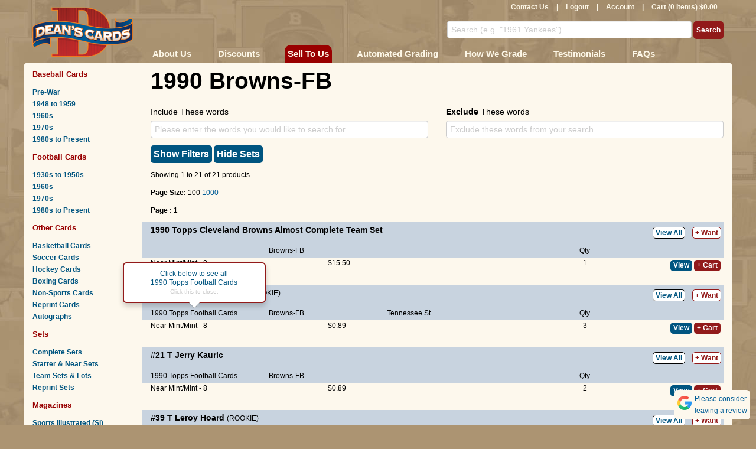

--- FILE ---
content_type: text/html; charset=utf-8
request_url: https://www.deanscards.com/search?t=Browns-FB&y=1990
body_size: 19707
content:




<!DOCTYPE html>
<html style="background-color: #AC9472;" lang="en" >
<head>

        <!-- Google tag (gtag.js) -->
        <script async src="https://www.googletagmanager.com/gtag/js?id=G-V0FKX0RNSW"></script>
        <script>
            window.dataLayer = window.dataLayer || [];
            function gtag() { dataLayer.push(arguments); }
            gtag('js', new Date());

            gtag('config', 'G-V0FKX0RNSW');
        </script>
        <script>
    (function (w, d, s, l, i) {
                w[l] = w[l] || []; w[l].push({
                    'gtm.start':
                        new Date().getTime(), event: 'gtm.js'
                }); var f = d.getElementsByTagName(s)[0],
                    j = d.createElement(s), dl = l != 'dataLayer' ? '&l=' + l : ''; j.async = true; j.src =
                        'https://www.googletagmanager.com/gtm.js?id=' + i + dl; f.parentNode.insertBefore(j, f);
            })(window, document, 'script', 'dataLayer', 'GTM-W2MBCFM');</script>
    <meta name="msvalidate.01" content="5AA8E0E6BE7AF88B22DAC4587BE7FA92" />
    <meta name="google-site-verification" content="kO7SQ-QzGq7dhzUiRcvxjl2HvssRhPAl9vx4trr8DOU" />

        <title>1990 Browns-FB</title>

    <meta name="keywords" content="1990 Browns-FB, buy and sell 1990 Browns-FB" />
    <meta name="description" content="Buy and sell 1990 Browns-FB at DeansCards.com, your No. 1 online source to buy and sell baseball cards and all cards. More than 1.5 million cards online." />
    <meta name="viewport" content="width=device-width, initial-scale=1.0" />
    <meta http-equiv="content-language" content="en-us">

    <meta name="host" content="www.deanscards.com" />

    <script type="text/javascript" src="/Scripts/jquery-3.5.1.min.js"></script>
    <script type="text/javascript" src="/Scripts/jquery-ui.min.js"></script>
    <script type="text/javascript" src="/Scripts/jquery.unobtrusive-ajax.min.js?v=2"></script>
    <script type="text/javascript" src="/Scripts/jquery.swipe.min.js"></script>
    <script type="text/javascript" src="/Scripts/jquery.hint.js"></script>
    <script type="text/javascript" src="/Scripts/jquery.lazyload.js"></script>
    <script type="text/javascript" src="/Scripts/jquery.smooth-scroll.min.js"></script>
    <script type="text/javascript" src="/Content/themes/base/js/bootstrap.min.js"></script>
    
    <script type="text/javascript" src="/Scripts/session.js?v=0"></script>
    <script type="text/javascript" src="/Scripts/common.js?v=82"></script>
    <script type="text/javascript" src="/Scripts/simple-lightbox.jquery.min.js"></script>
    <link href="/Content/font-awesome.min.css" rel="stylesheet" type="text/css" async />
    <link href="/Content/themes/base/bootstrap.min.css" rel="stylesheet" type="text/css" async />
    <link href="/Content/themes/base/bootstrap-responsive.min.css" rel="stylesheet" type="text/css" async />
    <link href="/Content/Site.min.css?v=82" rel="stylesheet" media="screen" async />
    <link href="/Content/Deans.min.css?v=82" rel="stylesheet" type="text/css" async />
    <link href="/Content/simple-lightbox.min.css?v=2" rel="stylesheet" type="text/css" async>
    <link href="/Content/themes/base/jquery-ui.css" rel="stylesheet" media="screen" async />
    
    <!--[if IE 8 ]>
    <link href="/Content/themes/base/ie8.css" rel="stylesheet" type="text/css" />
    <![endif]-->
    <!--[if IE 7 ]>
    <link href="/Content/themes/base/ie7.css" rel="stylesheet" type="text/css" />
    <![endif]-->
    <script src='https://www.google.com/recaptcha/api.js' async></script>





</head>
<body>
    <!-- Google Tag Manager (noscript) -->
    <noscript>
        <iframe src="https://www.googletagmanager.com/ns.html?id=GTM-W2MBCFM"
                height="0" width="0" style="display:none;visibility:hidden"></iframe>
    </noscript>
    <!-- End Google Tag Manager (noscript) -->
    <div class="container">
        <div id="header" class="row">
            <div class="span2 logo">
                <a href="/">
                    <img alt="Sell and buy vintage baseball cards at Dean&#39;s Cards" src="/Content/themes/base/images/logo.png" />

                </a>
            </div>
            <div id="header-right" class="span10">
                <div class="row">
                    <div class="span10">
                        <div id="nav-user">
                            <a href="/Baseball-Cards-Contact-Us-Deans-Cards">Contact Us</a> |
<a href="/logout">Logout</a> | <a href="/account">Account</a>                            |
                            <div id="cart-info">
                                <a href="/cart">Cart (0 Items) $0.00</a>
                            </div>
                        </div>
                    </div>
                </div>

                <div id="header-right-mid" class="row hidden-phone">
                    <form action="/search">
                        <input class="blur" id="s" name="s" title="Search (e.g. &quot;1961 Yankees&quot;)" type="text" value="">
                        <input type="submit" value="Search" id="NavSearch" class="" />
                    </form>
                </div>

                <div class="row visible-phone">
                    <form action="/search" style="display: table; width: 100%; height: 27px; margin: 0px;">
                        <input class="blur" id="s" name="s" title="Search (e.g. &quot;1961 Yankees&quot;)" type="text" value="" style="display: table-cell; width: 96%;">
                        <div style="display: table-cell; width: 45px; margin: 0px; padding: 0px; vertical-align: top; text-align: right;"><div id="phone-nav-search" class="button phone-nav-button"><img src="/images/search.png" /></div></div>
                        <div style="display: table-cell; width: 45px; margin: 0px; padding: 0px; vertical-align: top; text-align: right;"><div id="phone-nav-expand" class="button phone-nav-button"><img src="/images/menu.png" /></div></div>
                    </form>
                </div>

                <div id="header-right-bottom" class="row hidden-phone">
                    <div id="red-nav" class="span10">
                        <ul id="top-nav-list">
                            <li><a href="/about-us">About Us</a></li>
                            <li><a href="/Buy-Baseball-Cards-Discounts">Discounts</a></li>
                            <li style="background: #900; border-radius: 10px 10px 0 0;padding: 0 2px"  ><a href="/sell-your-baseball-cards">Sell To Us</a></li>
                            <li><a href="/calculated-grades">Automated Grading</a></li>
                            <li><a href="/How-to-Grade-Sports-Cards-and-Sports-Magazines" class='hidden-tablet'>How We Grade</a></li>
                            <li><a href="/Buy-and-Sell-Baseball-Cards-Testimonials" class='hidden-tablet'>Testimonials</a></li>
                            <li><a href="/Baseball-Card-FAQs">FAQs</a></li>
                        </ul>
                    </div>
                </div>
            </div>
        </div>
        <div id="content-body" class="row">
            <div id="side-nav" class="span2">
                <div class="visible-phone">
                    <!-- sidebar nav -->
                    <div id="phone-nav">
                        <div class='left-nav-section'>
                            <h2 class='left-nav-top'>
                                Baseball Cards
                            </h2>
                            <a href="/Pre-War-Baseball-Cards">Pre-War</a> <a href="/1950s-baseball-cards">
                                1948 to
                                1959
                            </a> <a href="/1960s-baseball-cards">1960s</a> <a href="/1970s-baseball-cards">1970s</a>
                            <a href="/Modern-Baseball-Cards-1980s-and-newer">1980s to Present</a>
                        </div>
                        <div class='left-nav-section'>
                            <h2>
                                Football Cards
                            </h2>
                            <a href="/1930s-1950s-Football-Cards">1930s to 1950s</a> <a href="/1960s-Football-Cards">
                                1960s
                            </a> <a href="/1970s-Football-Cards">1970s</a> <a href="/Modern-Football-Cards-1980s-and-newer">
                                1980s to Present
                            </a>
                        </div>
                        <div class='left-nav-section'>
                            <h2>
                                Other Cards
                            </h2>
                            <a href="/Buy-And-Sell-Basketball-Cards">Basketball Cards</a>
                            <a href="/Buy-and-Sell-Soccer-Cards">Soccer Cards</a>
                            <a href="/Buy-and-Sell-Hockey-Cards">Hockey Cards</a>
                            <a href="/Buy-and-Sell-Boxing-Cards">Boxing Cards</a>
                            <a href="/Buy-and-Sell-Non-Sports-Cards">Non-Sports Cards</a>
                            <a href="/c/1823/Reprints">Reprint Cards</a>

                            <a href="/autographed-memorabilia-baseball-cards-autographs">Autographs</a>
                            
                        </div>
                        <div class='left-nav-section'>
                            <h2>
                                <a href="/c/2210/Sets">Sets</a>
                            </h2>
                            <a href="/c/288/Complete-Sets">Complete Sets</a>
                            <a href="/c/3252/Near-Complete-Sets">Starter &amp; Near Sets</a>
                            <a href="/c/3177/Team-Sets-Lots">Team Sets &amp; Lots</a>
                            <a href="/c/2268/Reprint-Sets">Reprint Sets</a>
                        </div>

                        <div class='left-nav-section'>
                            <h2>
                                <a href="/c/2209/Magazines">Magazines</a>
                            </h2>
                            <a href="/c/709/Sports-Illustrated-back-issues">Sports Illustrated (SI)</a>
                            <a href="/c/3311/The-Sporting-News">The Sporting News (TSN)</a>
                            <a href="/c/510/Sports-Magazines">Sports Magazines</a>
                            <a href="/c/2686/MLB-Team-Publications">MLB Team Publications</a>
                            <a href="/c/2229/Programs-Tickets">Programs &amp; Tickets</a>
                        </div>
                        <div class='left-nav-section'>
                            <h2>
                                More
                            </h2>
                            <a href="/c/2634/Wax-Packs-Wrappers">Wax Packs &amp; Wrappers</a>
                            
                            <a href="/c/287/Gift-Certificates">Gift Certificates</a>
                        </div>
                    </div>
                </div>

                <div class=" hidden-phone">
                    <!-- sidebar nav -->
                    <div class='left-nav-section'>
                        <h2 class='left-nav-top'>
                            Baseball Cards
                        </h2>
                        <a href="/Pre-War-Baseball-Cards">Pre-War</a> <a href="/1950s-baseball-cards">
                            1948 to
                            1959
                        </a> <a href="/1960s-baseball-cards">1960s</a> <a href="/1970s-baseball-cards">1970s</a>
                        <a href="/Modern-Baseball-Cards-1980s-and-newer">1980s to Present</a>
                    </div>
                    <div class='left-nav-section'>
                        <h2>
                            Football Cards
                        </h2>
                        <a href="/1930s-1950s-Football-Cards">1930s to 1950s</a> <a href="/1960s-Football-Cards">
                            1960s
                        </a> <a href="/1970s-Football-Cards">1970s</a> <a href="/Modern-Football-Cards-1980s-and-newer">
                            1980s to Present
                        </a>
                    </div>
                    <div class='left-nav-section'>
                        <h2>
                            Other Cards
                        </h2>
                        <a href="/Buy-And-Sell-Basketball-Cards">Basketball Cards</a>
                        <a href="/Buy-And-Sell-Soccer-Cards">Soccer Cards</a>
                        <a href="/Buy-and-Sell-Hockey-Cards">
                            Hockey Cards
                        </a> <a href="/Buy-and-Sell-Boxing-Cards">Boxing Cards</a> <a href="/Buy-and-Sell-Non-Sports-Cards">
                            Non-Sports Cards
                        </a>
                        <a href="/c/1823/Reprints">Reprint Cards</a>

                        <a href="/autographed-memorabilia-baseball-cards-autographs">Autographs</a>
                        
                    </div>
                    <div class='left-nav-section'>
                        <h2>
                            <a href="/c/2210/Sets">Sets</a>
                        </h2>
                        <a href="/c/288/Complete-Sets">Complete Sets</a>
                        <a href="/c/3252/Near-Complete-Sets">Starter &amp; Near Sets</a>
                        <a href="/c/3177/Team-Sets-Lots">Team Sets &amp; Lots</a>
                        <a href="/c/2268/Reprint-Sets">Reprint Sets</a>
                    </div>
                    <div class='left-nav-section'>
                        <h2>
                            <a href="/c/2209/Magazines">Magazines</a>
                        </h2>
                        <a href="/c/709/Sports-Illustrated-back-issues">Sports Illustrated (SI)</a>
                        <a href="/c/3311/The-Sporting-News">The Sporting News (TSN)</a>
                        <a href="/c/510/Sports-Magazines">Sports Magazines</a>
                        <a href="/c/2686/MLB-Team-Publications">MLB Team Publications</a>
                        <a href="/c/2229/Programs-Score%20Cards">Programs &amp; Score Cards</a>
                    </div>
                    <div class='left-nav-section'>
                        <h2>
                            More
                        </h2>
                        <a href="/c/2634/Wax-Packs-Wrappers">Wax Packs &amp; Wrappers</a>
                        

                        <a href="/c/287/Gift-Certificates">Gift Certificates</a>
                    </div>
                                    </div>
            </div>
            <div id="content-main" class="span10">
                <!-- main content -->
                <div class="row">
                    <div class="span10">
                        
                    </div>
                </div>
                
<script type="text/javascript">

    $(function () {
        $("#dam,#dax").datepicker
            ({
                dateFormat: 'mm/dd/yy',
                showStatus: true,
                showWeeks: true,
                highlightWeek: true,
                numberOfMonths: 1,
                showAnim: "scale",
                showOptions: {
                    origin: ["top", "left"]
                }
            });

        $("input, select").change(function () {
            $("#search-filters-apply").css("background", "url('//deanscards.blob.core.windows.net/misc/progressbg.png') -100px 0 no-repeat #931a1a");
            $("#search-filters-apply").stop();
            $("#search-filters-apply").animate({
                "background-position-x": 0
            }, 10000, function () {
                $("#search-filters-apply").click();
            });
            //$("#search-filters-apply").css("background-image", "url('//deanscards.blob.core.windows.net/misc/progressbg.png')");
            //$("#search-filters-apply").animate
        });

        $("form").submit(function () {
            $("#search-filters-apply").stop();
        });

        $(".page-number").click(function () {
            var page = $(this).attr('page');
            $("input[name='p']").val(page);
            $("input[name='p']").closest('form').submit();
        });
        $(".page-size").click(function () {
            var pagesize = $(this).attr('pagesize');

            $("input[name='ps']").val(pagesize);
            $("input[name='ps']").closest('form').submit();
        });

        $("#filter-list-toggle").click(function () {
            if ($(this).html() == "Show Filters") { 

                $(this).html("Hide Filters").addClass("active");
                $("#filter-list").show();
            }else {
                $(this).html("Show Filters").removeClass("active");
                $("#filter-list").hide();
            }
            
        });


        $("#exclude-sets-toggle").click(function () {
            //change the value of the exlcude sets checkbox
            //submit the advanced search form
            $("#es").prop('checked', !$("#es").prop('checked'));
            $(this).html("<img src='/images/ajax-loader.gif' />");
            $("#advanced-search").submit();
            


        });

        if ($("#es").prop('checked')) 
            $("#exclude-sets-toggle").html("Show Sets").addClass("active");;
        


    });
</script>

<script type="text/javascript">
            $(function () {

                var availableLinks = [];


            availableLinks.push($("[data-link-type=category]").slice(0, 1));
            popoverType = 8;
               // log(availableLinks);
                //log(popoverType);

        $(availableLinks).popover({
            "html": true,
            "trigger": "manual",
            "content": function () {
                var type = $(this).attr("data-link-type");
                var popoverType = 0;
                if (type == "team")
                    popoverType = 4;
                else if (type == "category")
                    popoverType = 8;
                else if (type == "player")
                    popoverType = 2;
                else if (type == "want")
                    popoverType = 32;

                var intro = "<div class='popover-data' style='display: none' data-popoverType='" + popoverType + "' ></div><div style='font-weight: normal; text-align: center; cursor: pointer;'><p>";
                var outro = "</p><p  style='font-size: .8em; color: #ccc' >Click this to close.</p></div>";
                if (type == "team") {
                    var team = this.innerHTML;
                    var year = $(this).attr('href').slice(-4);

                    return intro + "Click below to see all <br />" + year + ' ' + team + " cards." + outro;
                }

                if (type == "category") {
                    var inner = this.innerHTML;
                    return intro + "Click below to see all <br />" + inner + outro;
                }

                if (type == "player") {
                    var inner = this.innerHTML;
                    return intro + "Click below to see all <br />" + inner + " cards" + outro;
                }
                if (type == "want") {

                    var inner = this.innerHTML;
                    return intro + "Click below to add <br />to your Want List." + outro;
                }
            },
            "placement": "top"
        });

        $("img").one("load", function () {
            $(availableLinks[Math.floor(Math.random() * availableLinks.length)]).popover('show');
        }).each(function () {
            //if (this.complete) $(this).load();
        });

        

        $(window).click(function () {
            $("[data-link-type]").popover('hide');
        });



    });
</script>

<style type="text/css">

    #filter-list-toggle, #exclude-sets-toggle{
        margin-bottom: 10px;
    }

    #product-listings .tools {
        padding-right: 5px;
    }

    @media(max-width: 768px)
    {
        #product-listings .tools {
            margin-top: -25px;
            padding-right: 5px;

        }
    }

    @media(min-width: 768px) {
        #product-listings .tools {
            padding-right: 5px;
        }
    }


    #product-listings .listing {
        padding-top: 5px;
        padding-bottom: 5px;
        margin-right: 0px;
        background: #fdf8ed;
        vertical-align: top;
    }

        #product-listings .listing.product {
            background: #C8D3DF;
            padding-top: 4px;
            padding-bottom: 4px;
        }


        #product-listings .listing.product.first:not(:first-child) {
            border-top: 20px solid #fdf8ed;
        }

    .listing.product a {
        color: Black;
    }

    #product-listings .row {

        padding-top: 0px;
        padding-bottom: 0px;
        line-height: 15px;
    }



    #product-listings .listing.product > [class*="span"]:last-child, .tools {
        margin: 0;
        float: right;
        text-align: right;
    }

    #product-listings .listing [class*="span"] {
        padding-top: 2px;
    }

    #product-listings .header div:first-child {
        margin: 0;
    }

    #product-listings .listing.alt {
        background: #e3dbca;
    }

    #product-listings .listing .price {
        text-align: left;
    }

    #product-listings .header {
        font-weight: bold;
        margin: 0;
    }

    .filters input[type=text] {
        width: 100px;
    }

    select {
        width: 114px;
    }

    .row.filters {
        padding-top: 10px;
        padding-bottom: 10px;
    }

    .checkbox-filter {
        margin: 0 0 10px 0;
    }

        .checkbox-filter label {
            display: inline;
        }

        .checkbox-filter input {
            margin: 0 10px 0 0;
        }



    .view {
        display: inline-block;
        overflow: hidden;
        background: #005580;
    }

    .view-all {
        margin-right: 5px;
        border: 1px solid black;
        background: white;
        border-radius: 5px;
        padding: 2px 4px;
        font-weight: bold;
        color: #005580 !important;
    }

    .quantity {
        width: 30px;
    }

    .underline {
        border-bottom: 1px solid #900;
        margin-top: 10px;
        margin-bottom: 10px;
    }

    .product-edit {
        color: White !important;
        background: #327928;
    }

    .team a {
        font-weight: normal;
    }

    strong.big {
        font-size: 14px;
    }

    .align-fix {
        height: 21px;
    }
    form{
        margin: 0;
    }
</style>
<div class="row">
    <div class="span10">
        <h1>1990 Browns-FB</h1>
    </div>
</div>
<div class="row  hidden-phone">
    <div class="span10">
        <div class="hero-content">
            
                    </div>
    </div>
</div>
<form method="get" id="advanced-search">
    

    <div class="row">
        <div class="span10">
            <input id="p" name="p" type="hidden" value="1" />
            <input id="ps" name="ps" type="hidden" value="100" />
        </div>
    </div>

        <div class="row">
            <div class="span5" style="padding-top: 10px;">
                <label>
                    Include These words
                </label>
                <input class="span5" id="s" name="s" title="Please enter the words you would like to search for" type="text" value="" />
            </div>

            <div class="span5" style="padding-top: 10px;">
                <label>
                    <strong>Exclude</strong> These words
                </label>
                <input class="span5" id="ns" name="ns" title="Exclude these words from your search" type="text" value="" />
            </div>
        </div>



    <div class="row">
        <div class="span10">

             <a href="javascript:;" id="filter-list-toggle" class="button blue filters">Show Filters</a>
            
            <a href="javascript:;" id="exclude-sets-toggle" class="button blue filters">Hide Sets</a>
            <br />
        </div>
    </div>
    <div id="filter-list" style="display: none;">
        <div class="row filters">
            <div class="span">
                <label for="Query_MinimumPrice">Price</label>
                <input class="" id="pm" name="pm" title="e.g. 5.00" type="text" value="" /> To
                <input class="" id="px" name="px" title="e.g. 1000" type="text" value="" />

                <label for="Query_MaximumGrade">Grade</label>
                <select id="gm" class='' name="gm"><option value="10">GEM MT</option><option value="9">MINT</option><option value="8.5">NM MT+</option><option value="8">NM MT</option><option value="7.5">NM+</option><option value="7">NM</option><option value="6.5">EX MT+</option><option value="6">EX MT</option><option value="5.5">EX+</option><option value="5">EX</option><option value="4.5">VG EX+</option><option value="4">VG EX</option><option value="3.5">VG+</option><option value="3">VG</option><option value="2">GOOD</option><option value="1.5">FAIR</option><option value="1">POOR</option><option value="0">Autograph</option><option value="-1">Authentic</option><option selected="selected" value="-10">Memorabilia</option></select> To
                <select id="gx" class='' name="gx"><option selected="selected" value="10">GEM MT</option><option value="9">MINT</option><option value="8.5">NM MT+</option><option value="8">NM MT</option><option value="7.5">NM+</option><option value="7">NM</option><option value="6.5">EX MT+</option><option value="6">EX MT</option><option value="5.5">EX+</option><option value="5">EX</option><option value="4.5">VG EX+</option><option value="4">VG EX</option><option value="3.5">VG+</option><option value="3">VG</option><option value="2">GOOD</option><option value="1.5">FAIR</option><option value="1">POOR</option><option value="0">Autograph</option><option value="-1">Authentic</option><option value="-10">Memorabilia</option></select>

                <label for="Query_MaximumYear">Year</label>
                <input id="ym" name="ym" title="e.g. 1952" type="text" value="" /> To
                <input id="yx" name="yx" title="e.g. 1971" type="text" value="" />
            </div>
            <div class="span">
                <label for="t">Team</label>
                <select id="t" name="t"><option value="">All Teams</option>
<option selected="selected" value="Browns-FB">Browns-FB (21)</option>
</select>

                <label for="da">Date Added</label>
                <select id="da" class='' name="da"><option value="">Any time</option><option value="d">Past day</option><option value="w">Past week</option><option value="m">Past month</option></select>
            </div>
            <div class="span">

                <label for="l">College</label>
                <select id="c" name="c"><option value="">All Colleges</option>
<option value="Auburn">Auburn (1)</option>
<option value="Boston College">Boston College (1)</option>
<option value="Cincinnati">Cincinnati (1)</option>
<option value="Clemson">Clemson (1)</option>
<option value="Colorado St">Colorado St (1)</option>
<option value="Drake">Drake (1)</option>
<option value="Eastern Tennessee">Eastern Tennessee (1)</option>
<option value="Elizabeth City St">Elizabeth City St (1)</option>
<option value="Fresno St">Fresno St (1)</option>
<option value="Louisville">Louisville (1)</option>
<option value="Miami (FL)">Miami (FL) (1)</option>
<option value="Michigan">Michigan (1)</option>
<option value="Notre Dame">Notre Dame (1)</option>
<option value="Penn St">Penn St (1)</option>
<option value="San Diego St">San Diego St (1)</option>
<option value="Tennessee St">Tennessee St (1)</option>
<option value="Texas">Texas (1)</option>
<option value="Virginia Tech">Virginia Tech (1)</option>
</select>
                

                <label for="l">Player</label>
                <select id="l" name="l"><option value="">All Players</option>
<option value="Al &#39;Bubba&#39; Baker">Al &#39;Bubba&#39; Baker (1)</option>
<option value="Andrew Stewart">Andrew Stewart (1)</option>
<option value="Anthony Pleasant">Anthony Pleasant (1)</option>
<option value="Bernie Kosar">Bernie Kosar (1)</option>
<option value="Brian Brennan">Brian Brennan (1)</option>
<option value="David Grayson">David Grayson (1)</option>
<option value="Felix Wright">Felix Wright (1)</option>
<option value="Frank Minnifield">Frank Minnifield (1)</option>
<option value="Jerry Kauric">Jerry Kauric (1)</option>
<option value="Kevin Mack">Kevin Mack (1)</option>
<option value="Lawyer Tillman">Lawyer Tillman (1)</option>
<option value="Leroy Hoard">Leroy Hoard (1)</option>
<option value="Mike Johnson">Mike Johnson (1)</option>
<option value="Raymond Clayborn">Raymond Clayborn (1)</option>
<option value="Reggie Langhorne">Reggie Langhorne (1)</option>
<option value="Robert Banks">Robert Banks (1)</option>
<option value="Thane Gash">Thane Gash (1)</option>
<option value="Tim Manoa">Tim Manoa (1)</option>
<option value="Webster Slaughter">Webster Slaughter (1)</option>
</select>
            </div>

            <div class="span">
                <div class="visible-desktop align-fix"></div>
                <div class="checkbox-filter">
                    <input type="checkbox" id="i" name="i"  />
                    <label for="i">Only Graded</label>
                </div>
                <div class="checkbox-filter">
                    <input type="checkbox" id="h" name="h"  />
                    <label for="h">Hall of Fame</label>
                </div>
                <div class="checkbox-filter">
                    <input type="checkbox" id="r" name="r"  />
                    <label for="r">Rookie</label>
                </div>
                <div class="checkbox-filter">
                    <input type="checkbox" id="hu" name="hu"  />
                    <label for="hu">Show Unavailable</label>
                </div>

            </div>

            <div class="span">

                <div class="visible-desktop align-fix"></div>
                <div class="checkbox-filter">
                    <input type="checkbox" id="v" name="v"  />
                    <label for="v">Variation</label>
                </div>
                <div class="checkbox-filter">
                    <input type="checkbox" id="a" name="a"  />
                    <label for="a">Autograph</label>
                </div>
                <div class="checkbox-filter">
                    <input type="checkbox" id="es" name="es"  />
                    <label for="es">Exclude Sets</label>
                </div>
            </div>
        </div>
        <div class="row filters">


        </div>
        <div class="row filters">
            <div class="span">
                <input type="submit" value="Update Results" id="NavSearch" class="" />
            </div>
        </div>
    </div>
    <div class="row">
    <div class="span4">
        <p>
            Showing 1
            to 21
            of 21 products.
        </p>
        <p>

            <strong>Page Size: </strong>
100                    <a class="page-size" href="javascript:;" pagesize="1000">1000</a>
        </p>
        <p>

            <strong>Page :</strong>
                                    <span>1</span>
                    </p>
    </div>
</div>
    
</form>
<div id="product-listings">

        <div class="row listing product first">

            <div class="span8">
                <strong class="big">
                    
                    
<a href="/p/358034/1990-Topps-1990-Topps-Cleveland-Browns-Almost-Complete-Team-Set-">1990 Topps Cleveland Browns Almost Complete Team Set</a>                                                        </strong>
                
            </div>


            <div class="span hidden-phone" style="line-height: 25px;">

<a class="view-all " href="/p/358034/1990-Topps-1990-Topps-Cleveland-Browns-Almost-Complete-Team-Set-">View All</a>                        <a class="want" data-ajax="true" data-ajax-mode="replace" data-ajax-update="#cart-info" data-link-type="want" href="/checkout/AddProductToWantList?ProductId=358034">+ Want</a>
            </div>
        
        </div>
        <div class="row listing product">

            <div class="span2">
            </div>
            <div class="span2 team">
                        <a data-link-type="team" href="/search?t=Browns-FB&y=1990">Browns-FB</a>
            </div>
            <div class="span2">
            </div>
            <div class="span1 visible-desktop">

            </div>

            <div class="span1 visible-desktop" style="text-align: center;">
                Qty
            </div>
            <div class="span tools">

            </div>

            <div class="span visible-phone" style="line-height: 25px;">

<a class="view-all " href="/p/358034/1990-Topps-1990-Topps-Cleveland-Browns-Almost-Complete-Team-Set-">View All</a>                        <a class="want" data-ajax="true" data-ajax-mode="replace" data-ajax-update="#cart-info" data-link-type="want" href="/checkout/AddProductToWantList?ProductId=358034">+ Want</a>
            </div>
        </div>
                    <div class="row listing ">

                            <div class="span3">
                                Near Mint/Mint - 8
                            </div>
                        

                            <div class="span1 price">
                                <span style="padding-right: 10px;">$15.50</span>
                            </div>
                            <div class="span3 price">
                            </div>

                        <div class="span1 visible-desktop" style="text-align: center;">
1                        </div>
                        <div class="span tools">
<a class="view button" data-ajax="true" data-ajax-begin="OnShowProduct2(&#39;358034-8-00-&#39;)" data-ajax-mode="replace" data-ajax-update="#view-358034-8-00-" href="/p/358034/8.00/1990-Topps-1990-Topps-Cleveland-Browns-Almost-Complete-Team-Set-" id="viewbutton-358034-8-00-">View</a>                                <a href="javascript:;" class="button product-close-button2" id="closebutton-358034-8-00-" product="358034-8-00-">
                                    Close
                                </a>
<a class="button AddToCart" data-ajax="true" data-ajax-mode="replace" data-ajax-update="#cart-info" href="/AddProductToCart?ProductId=358034&amp;quantity=1&amp;condition=8.00">+ Cart</a>                        </div>
                    </div>
                <div class="row listing ">
                    <div class="span10" id="view-358034-8-00-">
                    </div>
                </div>
        <div class="row listing ">
            <div class="span10" id="admin-edit-358034" style="display:none;">
            </div>
        </div>
        <div class="row listing product first">

            <div class="span8">
                <strong class="big">
                    #14
                    T
                                                                    <a data-link-type="player" href="/search?l=Anthony Pleasant">Anthony Pleasant</a>
                </strong>
                                        (ROOKIE)

            </div>


            <div class="span hidden-phone" style="line-height: 25px;">

<a class="view-all " href="/p/246068/1990-Topps-Traded-14-Anthony-Pleasant">View All</a>                        <a class="want" data-ajax="true" data-ajax-mode="replace" data-ajax-update="#cart-info" data-link-type="want" href="/checkout/AddProductToWantList?ProductId=246068">+ Want</a>
            </div>
        
        </div>
        <div class="row listing product">

            <div class="span2">
<a data-link-type="category" href="/c/1797/1990-Topps-Football">1990 Topps Football Cards</a>            </div>
            <div class="span2 team">
                        <a data-link-type="team" href="/search?t=Browns-FB&y=1990">Browns-FB</a>
            </div>
            <div class="span2">
                        <a data-link-type="college" href="/search?c=Tennessee St&y=1990">Tennessee St</a>
            </div>
            <div class="span1 visible-desktop">

            </div>

            <div class="span1 visible-desktop" style="text-align: center;">
                Qty
            </div>
            <div class="span tools">

            </div>

            <div class="span visible-phone" style="line-height: 25px;">

<a class="view-all " href="/p/246068/1990-Topps-Traded-14-Anthony-Pleasant">View All</a>                        <a class="want" data-ajax="true" data-ajax-mode="replace" data-ajax-update="#cart-info" data-link-type="want" href="/checkout/AddProductToWantList?ProductId=246068">+ Want</a>
            </div>
        </div>
                    <div class="row listing ">

                            <div class="span3">
                                Near Mint/Mint - 8
                            </div>
                        

                            <div class="span1 price">
                                <span style="padding-right: 10px;">$0.89</span>
                            </div>
                            <div class="span3 price">
                            </div>

                        <div class="span1 visible-desktop" style="text-align: center;">
3                        </div>
                        <div class="span tools">
<a class="view button" data-ajax="true" data-ajax-begin="OnShowProduct2(&#39;246068-8-00-&#39;)" data-ajax-mode="replace" data-ajax-update="#view-246068-8-00-" href="/p/246068/8.00/1990-Topps-Traded-14-Anthony-Pleasant" id="viewbutton-246068-8-00-">View</a>                                <a href="javascript:;" class="button product-close-button2" id="closebutton-246068-8-00-" product="246068-8-00-">
                                    Close
                                </a>
<a class="button AddToCart" data-ajax="true" data-ajax-mode="replace" data-ajax-update="#cart-info" href="/AddProductToCart?ProductId=246068&amp;quantity=1&amp;condition=8.00">+ Cart</a>                        </div>
                    </div>
                <div class="row listing ">
                    <div class="span10" id="view-246068-8-00-">
                    </div>
                </div>
        <div class="row listing ">
            <div class="span10" id="admin-edit-246068" style="display:none;">
            </div>
        </div>
        <div class="row listing product first">

            <div class="span8">
                <strong class="big">
                    #21
                    T
                                                                    <a data-link-type="player" href="/search?l=Jerry Kauric">Jerry Kauric</a>
                </strong>
                
            </div>


            <div class="span hidden-phone" style="line-height: 25px;">

<a class="view-all " href="/p/159712/1990-Topps-Traded-21-Jerry-Kauric">View All</a>                        <a class="want" data-ajax="true" data-ajax-mode="replace" data-ajax-update="#cart-info" data-link-type="want" href="/checkout/AddProductToWantList?ProductId=159712">+ Want</a>
            </div>
        
        </div>
        <div class="row listing product">

            <div class="span2">
<a data-link-type="category" href="/c/1797/1990-Topps-Football">1990 Topps Football Cards</a>            </div>
            <div class="span2 team">
                        <a data-link-type="team" href="/search?t=Browns-FB&y=1990">Browns-FB</a>
            </div>
            <div class="span2">
            </div>
            <div class="span1 visible-desktop">

            </div>

            <div class="span1 visible-desktop" style="text-align: center;">
                Qty
            </div>
            <div class="span tools">

            </div>

            <div class="span visible-phone" style="line-height: 25px;">

<a class="view-all " href="/p/159712/1990-Topps-Traded-21-Jerry-Kauric">View All</a>                        <a class="want" data-ajax="true" data-ajax-mode="replace" data-ajax-update="#cart-info" data-link-type="want" href="/checkout/AddProductToWantList?ProductId=159712">+ Want</a>
            </div>
        </div>
                    <div class="row listing ">

                            <div class="span3">
                                Near Mint/Mint - 8
                            </div>
                        

                            <div class="span1 price">
                                <span style="padding-right: 10px;">$0.89</span>
                            </div>
                            <div class="span3 price">
                            </div>

                        <div class="span1 visible-desktop" style="text-align: center;">
2                        </div>
                        <div class="span tools">
<a class="view button" data-ajax="true" data-ajax-begin="OnShowProduct2(&#39;159712-8-00-&#39;)" data-ajax-mode="replace" data-ajax-update="#view-159712-8-00-" href="/p/159712/8.00/1990-Topps-Traded-21-Jerry-Kauric" id="viewbutton-159712-8-00-">View</a>                                <a href="javascript:;" class="button product-close-button2" id="closebutton-159712-8-00-" product="159712-8-00-">
                                    Close
                                </a>
<a class="button AddToCart" data-ajax="true" data-ajax-mode="replace" data-ajax-update="#cart-info" href="/AddProductToCart?ProductId=159712&amp;quantity=1&amp;condition=8.00">+ Cart</a>                        </div>
                    </div>
                <div class="row listing ">
                    <div class="span10" id="view-159712-8-00-">
                    </div>
                </div>
        <div class="row listing ">
            <div class="span10" id="admin-edit-159712" style="display:none;">
            </div>
        </div>
        <div class="row listing product first">

            <div class="span8">
                <strong class="big">
                    #39
                    T
                                                                    <a data-link-type="player" href="/search?l=Leroy Hoard">Leroy Hoard</a>
                </strong>
                                        (ROOKIE)

            </div>


            <div class="span hidden-phone" style="line-height: 25px;">

<a class="view-all " href="/p/142395/1990-Topps-Traded-39-Leroy-Hoard">View All</a>                        <a class="want" data-ajax="true" data-ajax-mode="replace" data-ajax-update="#cart-info" data-link-type="want" href="/checkout/AddProductToWantList?ProductId=142395">+ Want</a>
            </div>
        
        </div>
        <div class="row listing product">

            <div class="span2">
<a data-link-type="category" href="/c/1797/1990-Topps-Football">1990 Topps Football Cards</a>            </div>
            <div class="span2 team">
                        <a data-link-type="team" href="/search?t=Browns-FB&y=1990">Browns-FB</a>
            </div>
            <div class="span2">
                        <a data-link-type="college" href="/search?c=Michigan&y=1990">Michigan</a>
            </div>
            <div class="span1 visible-desktop">

            </div>

            <div class="span1 visible-desktop" style="text-align: center;">
                Qty
            </div>
            <div class="span tools">

            </div>

            <div class="span visible-phone" style="line-height: 25px;">

<a class="view-all " href="/p/142395/1990-Topps-Traded-39-Leroy-Hoard">View All</a>                        <a class="want" data-ajax="true" data-ajax-mode="replace" data-ajax-update="#cart-info" data-link-type="want" href="/checkout/AddProductToWantList?ProductId=142395">+ Want</a>
            </div>
        </div>
                    <div class="row listing ">

                            <div class="span3">
                                Near Mint/Mint - 8
                            </div>
                        

                            <div class="span1 price">
                                <span style="padding-right: 10px;">$1.95</span>
                            </div>
                            <div class="span3 price">
                            </div>

                        <div class="span1 visible-desktop" style="text-align: center;">
1                        </div>
                        <div class="span tools">
<a class="view button" data-ajax="true" data-ajax-begin="OnShowProduct2(&#39;142395-8-00-&#39;)" data-ajax-mode="replace" data-ajax-update="#view-142395-8-00-" href="/p/142395/8.00/1990-Topps-Traded-39-Leroy-Hoard" id="viewbutton-142395-8-00-">View</a>                                <a href="javascript:;" class="button product-close-button2" id="closebutton-142395-8-00-" product="142395-8-00-">
                                    Close
                                </a>
<a class="button AddToCart" data-ajax="true" data-ajax-mode="replace" data-ajax-update="#cart-info" href="/AddProductToCart?ProductId=142395&amp;quantity=1&amp;condition=8.00">+ Cart</a>                        </div>
                    </div>
                <div class="row listing ">
                    <div class="span10" id="view-142395-8-00-">
                    </div>
                </div>
        <div class="row listing ">
            <div class="span10" id="admin-edit-142395" style="display:none;">
            </div>
        </div>
        <div class="row listing product first">

            <div class="span8">
                <strong class="big">
                    #60
                    T
                                                                    <a data-link-type="player" href="/search?l=Raymond Clayborn">Raymond Clayborn</a>
                </strong>
                
            </div>


            <div class="span hidden-phone" style="line-height: 25px;">

<a class="view-all " href="/p/187528/1990-Topps-Traded-60-Raymond-Clayborn">View All</a>                        <a class="want" data-ajax="true" data-ajax-mode="replace" data-ajax-update="#cart-info" data-link-type="want" href="/checkout/AddProductToWantList?ProductId=187528">+ Want</a>
            </div>
        
        </div>
        <div class="row listing product">

            <div class="span2">
<a data-link-type="category" href="/c/1797/1990-Topps-Football">1990 Topps Football Cards</a>            </div>
            <div class="span2 team">
                        <a data-link-type="team" href="/search?t=Browns-FB&y=1990">Browns-FB</a>
            </div>
            <div class="span2">
                        <a data-link-type="college" href="/search?c=Texas&y=1990">Texas</a>
            </div>
            <div class="span1 visible-desktop">

            </div>

            <div class="span1 visible-desktop" style="text-align: center;">
                Qty
            </div>
            <div class="span tools">

            </div>

            <div class="span visible-phone" style="line-height: 25px;">

<a class="view-all " href="/p/187528/1990-Topps-Traded-60-Raymond-Clayborn">View All</a>                        <a class="want" data-ajax="true" data-ajax-mode="replace" data-ajax-update="#cart-info" data-link-type="want" href="/checkout/AddProductToWantList?ProductId=187528">+ Want</a>
            </div>
        </div>
                    <div class="row listing ">

                            <div class="span3">
                                Near Mint/Mint - 8
                            </div>
                        

                            <div class="span1 price">
                                <span style="padding-right: 10px;">$0.89</span>
                            </div>
                            <div class="span3 price">
                            </div>

                        <div class="span1 visible-desktop" style="text-align: center;">
4                        </div>
                        <div class="span tools">
<a class="view button" data-ajax="true" data-ajax-begin="OnShowProduct2(&#39;187528-8-00-&#39;)" data-ajax-mode="replace" data-ajax-update="#view-187528-8-00-" href="/p/187528/8.00/1990-Topps-Traded-60-Raymond-Clayborn" id="viewbutton-187528-8-00-">View</a>                                <a href="javascript:;" class="button product-close-button2" id="closebutton-187528-8-00-" product="187528-8-00-">
                                    Close
                                </a>
<a class="button AddToCart" data-ajax="true" data-ajax-mode="replace" data-ajax-update="#cart-info" href="/AddProductToCart?ProductId=187528&amp;quantity=1&amp;condition=8.00">+ Cart</a>                        </div>
                    </div>
                <div class="row listing ">
                    <div class="span10" id="view-187528-8-00-">
                    </div>
                </div>
        <div class="row listing ">
            <div class="span10" id="admin-edit-187528" style="display:none;">
            </div>
        </div>
        <div class="row listing product first">

            <div class="span8">
                <strong class="big">
                    #156
                    
                                                                    <a data-link-type="player" href="/search?l=Lawyer Tillman">Lawyer Tillman</a>
                </strong>
                
            </div>


            <div class="span hidden-phone" style="line-height: 25px;">

<a class="view-all " href="/p/252056/1990-Topps-156-Lawyer-Tillman">View All</a>                        <a class="want" data-ajax="true" data-ajax-mode="replace" data-ajax-update="#cart-info" data-link-type="want" href="/checkout/AddProductToWantList?ProductId=252056">+ Want</a>
            </div>
        
        </div>
        <div class="row listing product">

            <div class="span2">
<a data-link-type="category" href="/c/1797/1990-Topps-Football">1990 Topps Football Cards</a>            </div>
            <div class="span2 team">
                        <a data-link-type="team" href="/search?t=Browns-FB&y=1990">Browns-FB</a>
            </div>
            <div class="span2">
                        <a data-link-type="college" href="/search?c=Auburn&y=1990">Auburn</a>
            </div>
            <div class="span1 visible-desktop">

            </div>

            <div class="span1 visible-desktop" style="text-align: center;">
                Qty
            </div>
            <div class="span tools">

            </div>

            <div class="span visible-phone" style="line-height: 25px;">

<a class="view-all " href="/p/252056/1990-Topps-156-Lawyer-Tillman">View All</a>                        <a class="want" data-ajax="true" data-ajax-mode="replace" data-ajax-update="#cart-info" data-link-type="want" href="/checkout/AddProductToWantList?ProductId=252056">+ Want</a>
            </div>
        </div>
                    <div class="row listing ">

                            <div class="span3">
                                Near Mint/Mint - 8
                            </div>
                        

                            <div class="span1 price">
                                <span style="padding-right: 10px;">$0.89</span>
                            </div>
                            <div class="span3 price">
                            </div>

                        <div class="span1 visible-desktop" style="text-align: center;">
6                        </div>
                        <div class="span tools">
<a class="view button" data-ajax="true" data-ajax-begin="OnShowProduct2(&#39;252056-8-00-&#39;)" data-ajax-mode="replace" data-ajax-update="#view-252056-8-00-" href="/p/252056/8.00/1990-Topps-156-Lawyer-Tillman" id="viewbutton-252056-8-00-">View</a>                                <a href="javascript:;" class="button product-close-button2" id="closebutton-252056-8-00-" product="252056-8-00-">
                                    Close
                                </a>
<a class="button AddToCart" data-ajax="true" data-ajax-mode="replace" data-ajax-update="#cart-info" href="/AddProductToCart?ProductId=252056&amp;quantity=1&amp;condition=8.00">+ Cart</a>                        </div>
                    </div>
                <div class="row listing ">
                    <div class="span10" id="view-252056-8-00-">
                    </div>
                </div>
        <div class="row listing ">
            <div class="span10" id="admin-edit-252056" style="display:none;">
            </div>
        </div>
        <div class="row listing product first">

            <div class="span8">
                <strong class="big">
                    #158
                    
                                                                    <a data-link-type="player" href="/search?l=Webster Slaughter">Webster Slaughter</a>
                </strong>
                
            </div>


            <div class="span hidden-phone" style="line-height: 25px;">

<a class="view-all " href="/p/134143/1990-Topps-158-Webster-Slaughter">View All</a>                        <a class="want" data-ajax="true" data-ajax-mode="replace" data-ajax-update="#cart-info" data-link-type="want" href="/checkout/AddProductToWantList?ProductId=134143">+ Want</a>
            </div>
        
        </div>
        <div class="row listing product">

            <div class="span2">
<a data-link-type="category" href="/c/1797/1990-Topps-Football">1990 Topps Football Cards</a>            </div>
            <div class="span2 team">
                        <a data-link-type="team" href="/search?t=Browns-FB&y=1990">Browns-FB</a>
            </div>
            <div class="span2">
                        <a data-link-type="college" href="/search?c=San Diego St&y=1990">San Diego St</a>
            </div>
            <div class="span1 visible-desktop">

            </div>

            <div class="span1 visible-desktop" style="text-align: center;">
                Qty
            </div>
            <div class="span tools">

            </div>

            <div class="span visible-phone" style="line-height: 25px;">

<a class="view-all " href="/p/134143/1990-Topps-158-Webster-Slaughter">View All</a>                        <a class="want" data-ajax="true" data-ajax-mode="replace" data-ajax-update="#cart-info" data-link-type="want" href="/checkout/AddProductToWantList?ProductId=134143">+ Want</a>
            </div>
        </div>
                    <div class="row listing ">

                            <div class="span3">
                                Near Mint/Mint - 8
                            </div>
                        

                            <div class="span1 price">
                                <span style="padding-right: 10px;">$0.89</span>
                            </div>
                            <div class="span3 price">
                            </div>

                        <div class="span1 visible-desktop" style="text-align: center;">
6                        </div>
                        <div class="span tools">
<a class="view button" data-ajax="true" data-ajax-begin="OnShowProduct2(&#39;134143-8-00-&#39;)" data-ajax-mode="replace" data-ajax-update="#view-134143-8-00-" href="/p/134143/8.00/1990-Topps-158-Webster-Slaughter" id="viewbutton-134143-8-00-">View</a>                                <a href="javascript:;" class="button product-close-button2" id="closebutton-134143-8-00-" product="134143-8-00-">
                                    Close
                                </a>
<a class="button AddToCart" data-ajax="true" data-ajax-mode="replace" data-ajax-update="#cart-info" href="/AddProductToCart?ProductId=134143&amp;quantity=1&amp;condition=8.00">+ Cart</a>                        </div>
                    </div>
                <div class="row listing ">
                    <div class="span10" id="view-134143-8-00-">
                    </div>
                </div>
        <div class="row listing ">
            <div class="span10" id="admin-edit-134143" style="display:none;">
            </div>
        </div>
        <div class="row listing product first">

            <div class="span8">
                <strong class="big">
                    #159
                    
                                                                    <a data-link-type="player" href="/search?l=Frank Minnifield">Frank Minnifield</a>
                </strong>
                
            </div>


            <div class="span hidden-phone" style="line-height: 25px;">

<a class="view-all " href="/p/66632/1990-Topps-159-Frank-Minnifield">View All</a>                        <a class="want" data-ajax="true" data-ajax-mode="replace" data-ajax-update="#cart-info" data-link-type="want" href="/checkout/AddProductToWantList?ProductId=66632">+ Want</a>
            </div>
        
        </div>
        <div class="row listing product">

            <div class="span2">
<a data-link-type="category" href="/c/1797/1990-Topps-Football">1990 Topps Football Cards</a>            </div>
            <div class="span2 team">
                        <a data-link-type="team" href="/search?t=Browns-FB&y=1990">Browns-FB</a>
            </div>
            <div class="span2">
                        <a data-link-type="college" href="/search?c=Louisville&y=1990">Louisville</a>
            </div>
            <div class="span1 visible-desktop">

            </div>

            <div class="span1 visible-desktop" style="text-align: center;">
                Qty
            </div>
            <div class="span tools">

            </div>

            <div class="span visible-phone" style="line-height: 25px;">

<a class="view-all " href="/p/66632/1990-Topps-159-Frank-Minnifield">View All</a>                        <a class="want" data-ajax="true" data-ajax-mode="replace" data-ajax-update="#cart-info" data-link-type="want" href="/checkout/AddProductToWantList?ProductId=66632">+ Want</a>
            </div>
        </div>
                    <div class="row listing ">

                            <div class="span3">
                                Near Mint/Mint - 8
                            </div>
                        

                            <div class="span1 price">
                                <span style="padding-right: 10px;">$0.89</span>
                            </div>
                            <div class="span3 price">
                            </div>

                        <div class="span1 visible-desktop" style="text-align: center;">
6                        </div>
                        <div class="span tools">
<a class="view button" data-ajax="true" data-ajax-begin="OnShowProduct2(&#39;66632-8-00-&#39;)" data-ajax-mode="replace" data-ajax-update="#view-66632-8-00-" href="/p/66632/8.00/1990-Topps-159-Frank-Minnifield" id="viewbutton-66632-8-00-">View</a>                                <a href="javascript:;" class="button product-close-button2" id="closebutton-66632-8-00-" product="66632-8-00-">
                                    Close
                                </a>
<a class="button AddToCart" data-ajax="true" data-ajax-mode="replace" data-ajax-update="#cart-info" href="/AddProductToCart?ProductId=66632&amp;quantity=1&amp;condition=8.00">+ Cart</a>                        </div>
                    </div>
                <div class="row listing ">
                    <div class="span10" id="view-66632-8-00-">
                    </div>
                </div>
        <div class="row listing ">
            <div class="span10" id="admin-edit-66632" style="display:none;">
            </div>
        </div>
        <div class="row listing product first">

            <div class="span8">
                <strong class="big">
                    #160
                    
                                                                    <a data-link-type="player" href="/search?l=Brian Brennan">Brian Brennan</a>
                </strong>
                
            </div>


            <div class="span hidden-phone" style="line-height: 25px;">

<a class="view-all " href="/p/138716/1990-Topps-160-Brian-Brennan">View All</a>                        <a class="want" data-ajax="true" data-ajax-mode="replace" data-ajax-update="#cart-info" data-link-type="want" href="/checkout/AddProductToWantList?ProductId=138716">+ Want</a>
            </div>
        
        </div>
        <div class="row listing product">

            <div class="span2">
<a data-link-type="category" href="/c/1797/1990-Topps-Football">1990 Topps Football Cards</a>            </div>
            <div class="span2 team">
                        <a data-link-type="team" href="/search?t=Browns-FB&y=1990">Browns-FB</a>
            </div>
            <div class="span2">
                        <a data-link-type="college" href="/search?c=Boston College&y=1990">Boston College</a>
            </div>
            <div class="span1 visible-desktop">

            </div>

            <div class="span1 visible-desktop" style="text-align: center;">
                Qty
            </div>
            <div class="span tools">

            </div>

            <div class="span visible-phone" style="line-height: 25px;">

<a class="view-all " href="/p/138716/1990-Topps-160-Brian-Brennan">View All</a>                        <a class="want" data-ajax="true" data-ajax-mode="replace" data-ajax-update="#cart-info" data-link-type="want" href="/checkout/AddProductToWantList?ProductId=138716">+ Want</a>
            </div>
        </div>
                    <div class="row listing ">

                            <div class="span3">
                                Near Mint/Mint - 8
                            </div>
                        

                            <div class="span1 price">
                                <span style="padding-right: 10px;">$0.89</span>
                            </div>
                            <div class="span3 price">
                            </div>

                        <div class="span1 visible-desktop" style="text-align: center;">
6                        </div>
                        <div class="span tools">
<a class="view button" data-ajax="true" data-ajax-begin="OnShowProduct2(&#39;138716-8-00-&#39;)" data-ajax-mode="replace" data-ajax-update="#view-138716-8-00-" href="/p/138716/8.00/1990-Topps-160-Brian-Brennan" id="viewbutton-138716-8-00-">View</a>                                <a href="javascript:;" class="button product-close-button2" id="closebutton-138716-8-00-" product="138716-8-00-">
                                    Close
                                </a>
<a class="button AddToCart" data-ajax="true" data-ajax-mode="replace" data-ajax-update="#cart-info" href="/AddProductToCart?ProductId=138716&amp;quantity=1&amp;condition=8.00">+ Cart</a>                        </div>
                    </div>
                <div class="row listing ">
                    <div class="span10" id="view-138716-8-00-">
                    </div>
                </div>
        <div class="row listing ">
            <div class="span10" id="admin-edit-138716" style="display:none;">
            </div>
        </div>
        <div class="row listing product first">

            <div class="span8">
                <strong class="big">
                    #161
                    
                                                                    <a data-link-type="player" href="/search?l=Thane Gash">Thane Gash</a>
                </strong>
                                        (ROOKIE)

            </div>


            <div class="span hidden-phone" style="line-height: 25px;">

<a class="view-all " href="/p/104733/1990-Topps-161-Thane-Gash">View All</a>                        <a class="want" data-ajax="true" data-ajax-mode="replace" data-ajax-update="#cart-info" data-link-type="want" href="/checkout/AddProductToWantList?ProductId=104733">+ Want</a>
            </div>
        
        </div>
        <div class="row listing product">

            <div class="span2">
<a data-link-type="category" href="/c/1797/1990-Topps-Football">1990 Topps Football Cards</a>            </div>
            <div class="span2 team">
                        <a data-link-type="team" href="/search?t=Browns-FB&y=1990">Browns-FB</a>
            </div>
            <div class="span2">
                        <a data-link-type="college" href="/search?c=Eastern Tennessee&y=1990">Eastern Tennessee</a>
            </div>
            <div class="span1 visible-desktop">

            </div>

            <div class="span1 visible-desktop" style="text-align: center;">
                Qty
            </div>
            <div class="span tools">

            </div>

            <div class="span visible-phone" style="line-height: 25px;">

<a class="view-all " href="/p/104733/1990-Topps-161-Thane-Gash">View All</a>                        <a class="want" data-ajax="true" data-ajax-mode="replace" data-ajax-update="#cart-info" data-link-type="want" href="/checkout/AddProductToWantList?ProductId=104733">+ Want</a>
            </div>
        </div>
                    <div class="row listing ">

                            <div class="span3">
                                Near Mint/Mint - 8
                            </div>
                        

                            <div class="span1 price">
                                <span style="padding-right: 10px;">$0.89</span>
                            </div>
                            <div class="span3 price">
                            </div>

                        <div class="span1 visible-desktop" style="text-align: center;">
4                        </div>
                        <div class="span tools">
<a class="view button" data-ajax="true" data-ajax-begin="OnShowProduct2(&#39;104733-8-00-&#39;)" data-ajax-mode="replace" data-ajax-update="#view-104733-8-00-" href="/p/104733/8.00/1990-Topps-161-Thane-Gash" id="viewbutton-104733-8-00-">View</a>                                <a href="javascript:;" class="button product-close-button2" id="closebutton-104733-8-00-" product="104733-8-00-">
                                    Close
                                </a>
<a class="button AddToCart" data-ajax="true" data-ajax-mode="replace" data-ajax-update="#cart-info" href="/AddProductToCart?ProductId=104733&amp;quantity=1&amp;condition=8.00">+ Cart</a>                        </div>
                    </div>
                <div class="row listing ">
                    <div class="span10" id="view-104733-8-00-">
                    </div>
                </div>
        <div class="row listing ">
            <div class="span10" id="admin-edit-104733" style="display:none;">
            </div>
        </div>
        <div class="row listing product first">

            <div class="span8">
                <strong class="big">
                    #162
                    
                                                                    <a data-link-type="player" href="/search?l=Robert Banks">Robert Banks</a>
                </strong>
                                        (DE)

            </div>


            <div class="span hidden-phone" style="line-height: 25px;">

<a class="view-all " href="/p/147309/1990-Topps-162-Robert-Banks">View All</a>                        <a class="want" data-ajax="true" data-ajax-mode="replace" data-ajax-update="#cart-info" data-link-type="want" href="/checkout/AddProductToWantList?ProductId=147309">+ Want</a>
            </div>
        
        </div>
        <div class="row listing product">

            <div class="span2">
<a data-link-type="category" href="/c/1797/1990-Topps-Football">1990 Topps Football Cards</a>            </div>
            <div class="span2 team">
                        <a data-link-type="team" href="/search?t=Browns-FB&y=1990">Browns-FB</a>
            </div>
            <div class="span2">
                        <a data-link-type="college" href="/search?c=Notre Dame&y=1990">Notre Dame</a>
            </div>
            <div class="span1 visible-desktop">

            </div>

            <div class="span1 visible-desktop" style="text-align: center;">
                Qty
            </div>
            <div class="span tools">

            </div>

            <div class="span visible-phone" style="line-height: 25px;">

<a class="view-all " href="/p/147309/1990-Topps-162-Robert-Banks">View All</a>                        <a class="want" data-ajax="true" data-ajax-mode="replace" data-ajax-update="#cart-info" data-link-type="want" href="/checkout/AddProductToWantList?ProductId=147309">+ Want</a>
            </div>
        </div>
                    <div class="row listing ">

                            <div class="span3">
                                Near Mint/Mint - 8
                            </div>
                        

                            <div class="span1 price">
                                <span style="padding-right: 10px;">$0.89</span>
                            </div>
                            <div class="span3 price">
                            </div>

                        <div class="span1 visible-desktop" style="text-align: center;">
6                        </div>
                        <div class="span tools">
<a class="view button" data-ajax="true" data-ajax-begin="OnShowProduct2(&#39;147309-8-00-&#39;)" data-ajax-mode="replace" data-ajax-update="#view-147309-8-00-" href="/p/147309/8.00/1990-Topps-162-Robert-Banks" id="viewbutton-147309-8-00-">View</a>                                <a href="javascript:;" class="button product-close-button2" id="closebutton-147309-8-00-" product="147309-8-00-">
                                    Close
                                </a>
<a class="button AddToCart" data-ajax="true" data-ajax-mode="replace" data-ajax-update="#cart-info" href="/AddProductToCart?ProductId=147309&amp;quantity=1&amp;condition=8.00">+ Cart</a>                        </div>
                    </div>
                <div class="row listing ">
                    <div class="span10" id="view-147309-8-00-">
                    </div>
                </div>
        <div class="row listing ">
            <div class="span10" id="admin-edit-147309" style="display:none;">
            </div>
        </div>
        <div class="row listing product first">

            <div class="span8">
                <strong class="big">
                    #163
                    
                                                                    <a data-link-type="player" href="/search?l=Bernie Kosar">Bernie Kosar</a>
                </strong>
                
            </div>


            <div class="span hidden-phone" style="line-height: 25px;">

<a class="view-all " href="/p/174806/1990-Topps-163-Bernie-Kosar">View All</a>                        <a class="want" data-ajax="true" data-ajax-mode="replace" data-ajax-update="#cart-info" data-link-type="want" href="/checkout/AddProductToWantList?ProductId=174806">+ Want</a>
            </div>
        
        </div>
        <div class="row listing product">

            <div class="span2">
<a data-link-type="category" href="/c/1797/1990-Topps-Football">1990 Topps Football Cards</a>            </div>
            <div class="span2 team">
                        <a data-link-type="team" href="/search?t=Browns-FB&y=1990">Browns-FB</a>
            </div>
            <div class="span2">
                        <a data-link-type="college" href="/search?c=Miami (FL)&y=1990">Miami (FL)</a>
            </div>
            <div class="span1 visible-desktop">

            </div>

            <div class="span1 visible-desktop" style="text-align: center;">
                Qty
            </div>
            <div class="span tools">

            </div>

            <div class="span visible-phone" style="line-height: 25px;">

<a class="view-all " href="/p/174806/1990-Topps-163-Bernie-Kosar">View All</a>                        <a class="want" data-ajax="true" data-ajax-mode="replace" data-ajax-update="#cart-info" data-link-type="want" href="/checkout/AddProductToWantList?ProductId=174806">+ Want</a>
            </div>
        </div>
                    <div class="row listing ">

                            <div class="span3">
                                Near Mint/Mint - 8
                            </div>
                        

                            <div class="span1 price">
                                <span style="padding-right: 10px;">$2.20</span>
                            </div>
                            <div class="span3 price">
                            </div>

                        <div class="span1 visible-desktop" style="text-align: center;">
2                        </div>
                        <div class="span tools">
<a class="view button" data-ajax="true" data-ajax-begin="OnShowProduct2(&#39;174806-8-00-&#39;)" data-ajax-mode="replace" data-ajax-update="#view-174806-8-00-" href="/p/174806/8.00/1990-Topps-163-Bernie-Kosar" id="viewbutton-174806-8-00-">View</a>                                <a href="javascript:;" class="button product-close-button2" id="closebutton-174806-8-00-" product="174806-8-00-">
                                    Close
                                </a>
<a class="button AddToCart" data-ajax="true" data-ajax-mode="replace" data-ajax-update="#cart-info" href="/AddProductToCart?ProductId=174806&amp;quantity=1&amp;condition=8.00">+ Cart</a>                        </div>
                    </div>
                <div class="row listing ">
                    <div class="span10" id="view-174806-8-00-">
                    </div>
                </div>
        <div class="row listing ">
            <div class="span10" id="admin-edit-174806" style="display:none;">
            </div>
        </div>
        <div class="row listing product first">

            <div class="span8">
                <strong class="big">
                    #164
                    
                                                                    <a data-link-type="player" href="/search?l=David Grayson">David Grayson</a>
                </strong>
                
            </div>


            <div class="span hidden-phone" style="line-height: 25px;">

<a class="view-all " href="/p/246147/1990-Topps-164-David-Grayson">View All</a>                        <a class="want" data-ajax="true" data-ajax-mode="replace" data-ajax-update="#cart-info" data-link-type="want" href="/checkout/AddProductToWantList?ProductId=246147">+ Want</a>
            </div>
        
        </div>
        <div class="row listing product">

            <div class="span2">
<a data-link-type="category" href="/c/1797/1990-Topps-Football">1990 Topps Football Cards</a>            </div>
            <div class="span2 team">
                        <a data-link-type="team" href="/search?t=Browns-FB&y=1990">Browns-FB</a>
            </div>
            <div class="span2">
                        <a data-link-type="college" href="/search?c=Fresno St&y=1990">Fresno St</a>
            </div>
            <div class="span1 visible-desktop">

            </div>

            <div class="span1 visible-desktop" style="text-align: center;">
                Qty
            </div>
            <div class="span tools">

            </div>

            <div class="span visible-phone" style="line-height: 25px;">

<a class="view-all " href="/p/246147/1990-Topps-164-David-Grayson">View All</a>                        <a class="want" data-ajax="true" data-ajax-mode="replace" data-ajax-update="#cart-info" data-link-type="want" href="/checkout/AddProductToWantList?ProductId=246147">+ Want</a>
            </div>
        </div>
                    <div class="row listing ">

                            <div class="span3">
                                Near Mint/Mint - 8
                            </div>
                        

                            <div class="span1 price">
                                <span style="padding-right: 10px;">$0.89</span>
                            </div>
                            <div class="span3 price">
                            </div>

                        <div class="span1 visible-desktop" style="text-align: center;">
6                        </div>
                        <div class="span tools">
<a class="view button" data-ajax="true" data-ajax-begin="OnShowProduct2(&#39;246147-8-00-&#39;)" data-ajax-mode="replace" data-ajax-update="#view-246147-8-00-" href="/p/246147/8.00/1990-Topps-164-David-Grayson" id="viewbutton-246147-8-00-">View</a>                                <a href="javascript:;" class="button product-close-button2" id="closebutton-246147-8-00-" product="246147-8-00-">
                                    Close
                                </a>
<a class="button AddToCart" data-ajax="true" data-ajax-mode="replace" data-ajax-update="#cart-info" href="/AddProductToCart?ProductId=246147&amp;quantity=1&amp;condition=8.00">+ Cart</a>                        </div>
                    </div>
                <div class="row listing ">
                    <div class="span10" id="view-246147-8-00-">
                    </div>
                </div>
        <div class="row listing ">
            <div class="span10" id="admin-edit-246147" style="display:none;">
            </div>
        </div>
        <div class="row listing product first">

            <div class="span8">
                <strong class="big">
                    #165
                    
                                                                    <a data-link-type="player" href="/search?l=Kevin Mack">Kevin Mack</a>
                </strong>
                
            </div>


            <div class="span hidden-phone" style="line-height: 25px;">

<a class="view-all " href="/p/279367/1990-Topps-165-Kevin-Mack">View All</a>                        <a class="want" data-ajax="true" data-ajax-mode="replace" data-ajax-update="#cart-info" data-link-type="want" href="/checkout/AddProductToWantList?ProductId=279367">+ Want</a>
            </div>
        
        </div>
        <div class="row listing product">

            <div class="span2">
<a data-link-type="category" href="/c/1797/1990-Topps-Football">1990 Topps Football Cards</a>            </div>
            <div class="span2 team">
                        <a data-link-type="team" href="/search?t=Browns-FB&y=1990">Browns-FB</a>
            </div>
            <div class="span2">
                        <a data-link-type="college" href="/search?c=Clemson&y=1990">Clemson</a>
            </div>
            <div class="span1 visible-desktop">

            </div>

            <div class="span1 visible-desktop" style="text-align: center;">
                Qty
            </div>
            <div class="span tools">

            </div>

            <div class="span visible-phone" style="line-height: 25px;">

<a class="view-all " href="/p/279367/1990-Topps-165-Kevin-Mack">View All</a>                        <a class="want" data-ajax="true" data-ajax-mode="replace" data-ajax-update="#cart-info" data-link-type="want" href="/checkout/AddProductToWantList?ProductId=279367">+ Want</a>
            </div>
        </div>
                    <div class="row listing ">

                            <div class="span3">
                                Near Mint/Mint - 8
                            </div>
                        

                            <div class="span1 price">
                                <span style="padding-right: 10px;">$0.89</span>
                            </div>
                            <div class="span3 price">
                            </div>

                        <div class="span1 visible-desktop" style="text-align: center;">
6                        </div>
                        <div class="span tools">
<a class="view button" data-ajax="true" data-ajax-begin="OnShowProduct2(&#39;279367-8-00-&#39;)" data-ajax-mode="replace" data-ajax-update="#view-279367-8-00-" href="/p/279367/8.00/1990-Topps-165-Kevin-Mack" id="viewbutton-279367-8-00-">View</a>                                <a href="javascript:;" class="button product-close-button2" id="closebutton-279367-8-00-" product="279367-8-00-">
                                    Close
                                </a>
<a class="button AddToCart" data-ajax="true" data-ajax-mode="replace" data-ajax-update="#cart-info" href="/AddProductToCart?ProductId=279367&amp;quantity=1&amp;condition=8.00">+ Cart</a>                        </div>
                    </div>
                <div class="row listing ">
                    <div class="span10" id="view-279367-8-00-">
                    </div>
                </div>
        <div class="row listing ">
            <div class="span10" id="admin-edit-279367" style="display:none;">
            </div>
        </div>
        <div class="row listing product first">

            <div class="span8">
                <strong class="big">
                    #166
                    
                                                                    <a data-link-type="player" href="/search?l=Mike Johnson">Mike Johnson</a>
                </strong>
                
            </div>


            <div class="span hidden-phone" style="line-height: 25px;">

<a class="view-all " href="/p/110242/1990-Topps-166-Mike-Johnson">View All</a>                        <a class="want" data-ajax="true" data-ajax-mode="replace" data-ajax-update="#cart-info" data-link-type="want" href="/checkout/AddProductToWantList?ProductId=110242">+ Want</a>
            </div>
        
        </div>
        <div class="row listing product">

            <div class="span2">
<a data-link-type="category" href="/c/1797/1990-Topps-Football">1990 Topps Football Cards</a>            </div>
            <div class="span2 team">
                        <a data-link-type="team" href="/search?t=Browns-FB&y=1990">Browns-FB</a>
            </div>
            <div class="span2">
                        <a data-link-type="college" href="/search?c=Virginia Tech&y=1990">Virginia Tech</a>
            </div>
            <div class="span1 visible-desktop">

            </div>

            <div class="span1 visible-desktop" style="text-align: center;">
                Qty
            </div>
            <div class="span tools">

            </div>

            <div class="span visible-phone" style="line-height: 25px;">

<a class="view-all " href="/p/110242/1990-Topps-166-Mike-Johnson">View All</a>                        <a class="want" data-ajax="true" data-ajax-mode="replace" data-ajax-update="#cart-info" data-link-type="want" href="/checkout/AddProductToWantList?ProductId=110242">+ Want</a>
            </div>
        </div>
                    <div class="row listing ">

                            <div class="span3">
                                Near Mint/Mint - 8
                            </div>
                        

                            <div class="span1 price">
                                <span style="padding-right: 10px;">$0.89</span>
                            </div>
                            <div class="span3 price">
                            </div>

                        <div class="span1 visible-desktop" style="text-align: center;">
6                        </div>
                        <div class="span tools">
<a class="view button" data-ajax="true" data-ajax-begin="OnShowProduct2(&#39;110242-8-00-&#39;)" data-ajax-mode="replace" data-ajax-update="#view-110242-8-00-" href="/p/110242/8.00/1990-Topps-166-Mike-Johnson" id="viewbutton-110242-8-00-">View</a>                                <a href="javascript:;" class="button product-close-button2" id="closebutton-110242-8-00-" product="110242-8-00-">
                                    Close
                                </a>
<a class="button AddToCart" data-ajax="true" data-ajax-mode="replace" data-ajax-update="#cart-info" href="/AddProductToCart?ProductId=110242&amp;quantity=1&amp;condition=8.00">+ Cart</a>                        </div>
                    </div>
                <div class="row listing ">
                    <div class="span10" id="view-110242-8-00-">
                    </div>
                </div>
        <div class="row listing ">
            <div class="span10" id="admin-edit-110242" style="display:none;">
            </div>
        </div>
        <div class="row listing product first">

            <div class="span8">
                <strong class="big">
                    #167
                    
                                                                    <a data-link-type="player" href="/search?l=Tim Manoa">Tim Manoa</a>
                </strong>
                
            </div>


            <div class="span hidden-phone" style="line-height: 25px;">

<a class="view-all " href="/p/280440/1990-Topps-167-Tim-Manoa">View All</a>                        <a class="want" data-ajax="true" data-ajax-mode="replace" data-ajax-update="#cart-info" data-link-type="want" href="/checkout/AddProductToWantList?ProductId=280440">+ Want</a>
            </div>
        
        </div>
        <div class="row listing product">

            <div class="span2">
<a data-link-type="category" href="/c/1797/1990-Topps-Football">1990 Topps Football Cards</a>            </div>
            <div class="span2 team">
                        <a data-link-type="team" href="/search?t=Browns-FB&y=1990">Browns-FB</a>
            </div>
            <div class="span2">
                        <a data-link-type="college" href="/search?c=Penn St&y=1990">Penn St</a>
            </div>
            <div class="span1 visible-desktop">

            </div>

            <div class="span1 visible-desktop" style="text-align: center;">
                Qty
            </div>
            <div class="span tools">

            </div>

            <div class="span visible-phone" style="line-height: 25px;">

<a class="view-all " href="/p/280440/1990-Topps-167-Tim-Manoa">View All</a>                        <a class="want" data-ajax="true" data-ajax-mode="replace" data-ajax-update="#cart-info" data-link-type="want" href="/checkout/AddProductToWantList?ProductId=280440">+ Want</a>
            </div>
        </div>
                    <div class="row listing ">

                            <div class="span3">
                                Near Mint/Mint - 8
                            </div>
                        

                            <div class="span1 price">
                                <span style="padding-right: 10px;">$0.89</span>
                            </div>
                            <div class="span3 price">
                            </div>

                        <div class="span1 visible-desktop" style="text-align: center;">
5                        </div>
                        <div class="span tools">
<a class="view button" data-ajax="true" data-ajax-begin="OnShowProduct2(&#39;280440-8-00-&#39;)" data-ajax-mode="replace" data-ajax-update="#view-280440-8-00-" href="/p/280440/8.00/1990-Topps-167-Tim-Manoa" id="viewbutton-280440-8-00-">View</a>                                <a href="javascript:;" class="button product-close-button2" id="closebutton-280440-8-00-" product="280440-8-00-">
                                    Close
                                </a>
<a class="button AddToCart" data-ajax="true" data-ajax-mode="replace" data-ajax-update="#cart-info" href="/AddProductToCart?ProductId=280440&amp;quantity=1&amp;condition=8.00">+ Cart</a>                        </div>
                    </div>
                <div class="row listing ">
                    <div class="span10" id="view-280440-8-00-">
                    </div>
                </div>
        <div class="row listing ">
            <div class="span10" id="admin-edit-280440" style="display:none;">
            </div>
        </div>
        <div class="row listing product first">

            <div class="span8">
                <strong class="big">
                    #169
                    
                                                                    <a data-link-type="player" href="/search?l=Felix Wright">Felix Wright</a>
                </strong>
                
            </div>


            <div class="span hidden-phone" style="line-height: 25px;">

<a class="view-all " href="/p/282204/1990-Topps-169-Felix-Wright">View All</a>                        <a class="want" data-ajax="true" data-ajax-mode="replace" data-ajax-update="#cart-info" data-link-type="want" href="/checkout/AddProductToWantList?ProductId=282204">+ Want</a>
            </div>
        
        </div>
        <div class="row listing product">

            <div class="span2">
<a data-link-type="category" href="/c/1797/1990-Topps-Football">1990 Topps Football Cards</a>            </div>
            <div class="span2 team">
                        <a data-link-type="team" href="/search?t=Browns-FB&y=1990">Browns-FB</a>
            </div>
            <div class="span2">
                        <a data-link-type="college" href="/search?c=Drake&y=1990">Drake</a>
            </div>
            <div class="span1 visible-desktop">

            </div>

            <div class="span1 visible-desktop" style="text-align: center;">
                Qty
            </div>
            <div class="span tools">

            </div>

            <div class="span visible-phone" style="line-height: 25px;">

<a class="view-all " href="/p/282204/1990-Topps-169-Felix-Wright">View All</a>                        <a class="want" data-ajax="true" data-ajax-mode="replace" data-ajax-update="#cart-info" data-link-type="want" href="/checkout/AddProductToWantList?ProductId=282204">+ Want</a>
            </div>
        </div>
                    <div class="row listing ">

                            <div class="span3">
                                Near Mint/Mint - 8
                            </div>
                        

                            <div class="span1 price">
                                <span style="padding-right: 10px;">$0.89</span>
                            </div>
                            <div class="span3 price">
                            </div>

                        <div class="span1 visible-desktop" style="text-align: center;">
3                        </div>
                        <div class="span tools">
<a class="view button" data-ajax="true" data-ajax-begin="OnShowProduct2(&#39;282204-8-00-&#39;)" data-ajax-mode="replace" data-ajax-update="#view-282204-8-00-" href="/p/282204/8.00/1990-Topps-169-Felix-Wright" id="viewbutton-282204-8-00-">View</a>                                <a href="javascript:;" class="button product-close-button2" id="closebutton-282204-8-00-" product="282204-8-00-">
                                    Close
                                </a>
<a class="button AddToCart" data-ajax="true" data-ajax-mode="replace" data-ajax-update="#cart-info" href="/AddProductToCart?ProductId=282204&amp;quantity=1&amp;condition=8.00">+ Cart</a>                        </div>
                    </div>
                <div class="row listing ">
                    <div class="span10" id="view-282204-8-00-">
                    </div>
                </div>
        <div class="row listing ">
            <div class="span10" id="admin-edit-282204" style="display:none;">
            </div>
        </div>
        <div class="row listing product first">

            <div class="span8">
                <strong class="big">
                    #170
                    
                                                                    <a data-link-type="player" href="/search?l=Al &#39;Bubba&#39; Baker">Al &#39;Bubba&#39; Baker</a>
                </strong>
                
            </div>


            <div class="span hidden-phone" style="line-height: 25px;">

<a class="view-all " href="/p/90198/1990-Topps-170-Al-Bubba-Baker">View All</a>                        <a class="want" data-ajax="true" data-ajax-mode="replace" data-ajax-update="#cart-info" data-link-type="want" href="/checkout/AddProductToWantList?ProductId=90198">+ Want</a>
            </div>
        
        </div>
        <div class="row listing product">

            <div class="span2">
<a data-link-type="category" href="/c/1797/1990-Topps-Football">1990 Topps Football Cards</a>            </div>
            <div class="span2 team">
                        <a data-link-type="team" href="/search?t=Browns-FB&y=1990">Browns-FB</a>
            </div>
            <div class="span2">
                        <a data-link-type="college" href="/search?c=Colorado St&y=1990">Colorado St</a>
            </div>
            <div class="span1 visible-desktop">

            </div>

            <div class="span1 visible-desktop" style="text-align: center;">
                Qty
            </div>
            <div class="span tools">

            </div>

            <div class="span visible-phone" style="line-height: 25px;">

<a class="view-all " href="/p/90198/1990-Topps-170-Al-Bubba-Baker">View All</a>                        <a class="want" data-ajax="true" data-ajax-mode="replace" data-ajax-update="#cart-info" data-link-type="want" href="/checkout/AddProductToWantList?ProductId=90198">+ Want</a>
            </div>
        </div>
                    <div class="row listing ">

                            <div class="span3">
                                Near Mint/Mint - 8
                            </div>
                        

                            <div class="span1 price">
                                <span style="padding-right: 10px;">$0.89</span>
                            </div>
                            <div class="span3 price">
                            </div>

                        <div class="span1 visible-desktop" style="text-align: center;">
6                        </div>
                        <div class="span tools">
<a class="view button" data-ajax="true" data-ajax-begin="OnShowProduct2(&#39;90198-8-00-&#39;)" data-ajax-mode="replace" data-ajax-update="#view-90198-8-00-" href="/p/90198/8.00/1990-Topps-170-Al-Bubba-Baker" id="viewbutton-90198-8-00-">View</a>                                <a href="javascript:;" class="button product-close-button2" id="closebutton-90198-8-00-" product="90198-8-00-">
                                    Close
                                </a>
<a class="button AddToCart" data-ajax="true" data-ajax-mode="replace" data-ajax-update="#cart-info" href="/AddProductToCart?ProductId=90198&amp;quantity=1&amp;condition=8.00">+ Cart</a>                        </div>
                    </div>
                <div class="row listing ">
                    <div class="span10" id="view-90198-8-00-">
                    </div>
                </div>
        <div class="row listing ">
            <div class="span10" id="admin-edit-90198" style="display:none;">
            </div>
        </div>
        <div class="row listing product first">

            <div class="span8">
                <strong class="big">
                    #171
                    
                                                                    <a data-link-type="player" href="/search?l=Reggie Langhorne">Reggie Langhorne</a>
                </strong>
                
            </div>


            <div class="span hidden-phone" style="line-height: 25px;">

<a class="view-all " href="/p/157745/1990-Topps-171-Reggie-Langhorne">View All</a>                        <a class="want" data-ajax="true" data-ajax-mode="replace" data-ajax-update="#cart-info" data-link-type="want" href="/checkout/AddProductToWantList?ProductId=157745">+ Want</a>
            </div>
        
        </div>
        <div class="row listing product">

            <div class="span2">
<a data-link-type="category" href="/c/1797/1990-Topps-Football">1990 Topps Football Cards</a>            </div>
            <div class="span2 team">
                        <a data-link-type="team" href="/search?t=Browns-FB&y=1990">Browns-FB</a>
            </div>
            <div class="span2">
                        <a data-link-type="college" href="/search?c=Elizabeth City St&y=1990">Elizabeth City St</a>
            </div>
            <div class="span1 visible-desktop">

            </div>

            <div class="span1 visible-desktop" style="text-align: center;">
                Qty
            </div>
            <div class="span tools">

            </div>

            <div class="span visible-phone" style="line-height: 25px;">

<a class="view-all " href="/p/157745/1990-Topps-171-Reggie-Langhorne">View All</a>                        <a class="want" data-ajax="true" data-ajax-mode="replace" data-ajax-update="#cart-info" data-link-type="want" href="/checkout/AddProductToWantList?ProductId=157745">+ Want</a>
            </div>
        </div>
                    <div class="row listing ">

                            <div class="span3">
                                Near Mint/Mint - 8
                            </div>
                        

                            <div class="span1 price">
                                <span style="padding-right: 10px;">$0.89</span>
                            </div>
                            <div class="span3 price">
                            </div>

                        <div class="span1 visible-desktop" style="text-align: center;">
6                        </div>
                        <div class="span tools">
<a class="view button" data-ajax="true" data-ajax-begin="OnShowProduct2(&#39;157745-8-00-&#39;)" data-ajax-mode="replace" data-ajax-update="#view-157745-8-00-" href="/p/157745/8.00/1990-Topps-171-Reggie-Langhorne" id="viewbutton-157745-8-00-">View</a>                                <a href="javascript:;" class="button product-close-button2" id="closebutton-157745-8-00-" product="157745-8-00-">
                                    Close
                                </a>
<a class="button AddToCart" data-ajax="true" data-ajax-mode="replace" data-ajax-update="#cart-info" href="/AddProductToCart?ProductId=157745&amp;quantity=1&amp;condition=8.00">+ Cart</a>                        </div>
                    </div>
                <div class="row listing ">
                    <div class="span10" id="view-157745-8-00-">
                    </div>
                </div>
        <div class="row listing ">
            <div class="span10" id="admin-edit-157745" style="display:none;">
            </div>
        </div>
        <div class="row listing product first">

            <div class="span8">
                <strong class="big">
                    #173
                    
                                                                    <a data-link-type="player" href="/search?l=Andrew Stewart">Andrew Stewart</a>
                </strong>
                
            </div>


            <div class="span hidden-phone" style="line-height: 25px;">

<a class="view-all " href="/p/21397/1990-Topps-173-Andrew-Stewart">View All</a>                        <a class="want" data-ajax="true" data-ajax-mode="replace" data-ajax-update="#cart-info" data-link-type="want" href="/checkout/AddProductToWantList?ProductId=21397">+ Want</a>
            </div>
        
        </div>
        <div class="row listing product">

            <div class="span2">
<a data-link-type="category" href="/c/1797/1990-Topps-Football">1990 Topps Football Cards</a>            </div>
            <div class="span2 team">
                        <a data-link-type="team" href="/search?t=Browns-FB&y=1990">Browns-FB</a>
            </div>
            <div class="span2">
                        <a data-link-type="college" href="/search?c=Cincinnati&y=1990">Cincinnati</a>
            </div>
            <div class="span1 visible-desktop">

            </div>

            <div class="span1 visible-desktop" style="text-align: center;">
                Qty
            </div>
            <div class="span tools">

            </div>

            <div class="span visible-phone" style="line-height: 25px;">

<a class="view-all " href="/p/21397/1990-Topps-173-Andrew-Stewart">View All</a>                        <a class="want" data-ajax="true" data-ajax-mode="replace" data-ajax-update="#cart-info" data-link-type="want" href="/checkout/AddProductToWantList?ProductId=21397">+ Want</a>
            </div>
        </div>
                    <div class="row listing ">

                            <div class="span3">
                                Near Mint/Mint - 8
                            </div>
                        

                            <div class="span1 price">
                                <span style="padding-right: 10px;">$0.89</span>
                            </div>
                            <div class="span3 price">
                            </div>

                        <div class="span1 visible-desktop" style="text-align: center;">
6                        </div>
                        <div class="span tools">
<a class="view button" data-ajax="true" data-ajax-begin="OnShowProduct2(&#39;21397-8-00-&#39;)" data-ajax-mode="replace" data-ajax-update="#view-21397-8-00-" href="/p/21397/8.00/1990-Topps-173-Andrew-Stewart" id="viewbutton-21397-8-00-">View</a>                                <a href="javascript:;" class="button product-close-button2" id="closebutton-21397-8-00-" product="21397-8-00-">
                                    Close
                                </a>
<a class="button AddToCart" data-ajax="true" data-ajax-mode="replace" data-ajax-update="#cart-info" href="/AddProductToCart?ProductId=21397&amp;quantity=1&amp;condition=8.00">+ Cart</a>                        </div>
                    </div>
                <div class="row listing ">
                    <div class="span10" id="view-21397-8-00-">
                    </div>
                </div>
        <div class="row listing ">
            <div class="span10" id="admin-edit-21397" style="display:none;">
            </div>
        </div>
        <div class="row listing product first">

            <div class="span8">
                <strong class="big">
                    #505
                    
<a href="/p/67118/1990-Topps-505-Browns-Highlights-">Browns Highlights</a>                                                        </strong>
                
            </div>


            <div class="span hidden-phone" style="line-height: 25px;">

<a class="view-all " href="/p/67118/1990-Topps-505-Browns-Highlights-">View All</a>                        <a class="want" data-ajax="true" data-ajax-mode="replace" data-ajax-update="#cart-info" data-link-type="want" href="/checkout/AddProductToWantList?ProductId=67118">+ Want</a>
            </div>
        
        </div>
        <div class="row listing product">

            <div class="span2">
<a data-link-type="category" href="/c/1797/1990-Topps-Football">1990 Topps Football Cards</a>            </div>
            <div class="span2 team">
                        <a data-link-type="team" href="/search?t=Browns-FB&y=1990">Browns-FB</a>
            </div>
            <div class="span2">
            </div>
            <div class="span1 visible-desktop">

            </div>

            <div class="span1 visible-desktop" style="text-align: center;">
                Qty
            </div>
            <div class="span tools">

            </div>

            <div class="span visible-phone" style="line-height: 25px;">

<a class="view-all " href="/p/67118/1990-Topps-505-Browns-Highlights-">View All</a>                        <a class="want" data-ajax="true" data-ajax-mode="replace" data-ajax-update="#cart-info" data-link-type="want" href="/checkout/AddProductToWantList?ProductId=67118">+ Want</a>
            </div>
        </div>
                    <div class="row listing ">

                            <div class="span3">
                                Near Mint/Mint - 8
                            </div>
                        

                            <div class="span1 price">
                                <span style="padding-right: 10px;">$0.89</span>
                            </div>
                            <div class="span3 price">
                            </div>

                        <div class="span1 visible-desktop" style="text-align: center;">
6                        </div>
                        <div class="span tools">
<a class="view button" data-ajax="true" data-ajax-begin="OnShowProduct2(&#39;67118-8-00-&#39;)" data-ajax-mode="replace" data-ajax-update="#view-67118-8-00-" href="/p/67118/8.00/1990-Topps-505-Browns-Highlights-" id="viewbutton-67118-8-00-">View</a>                                <a href="javascript:;" class="button product-close-button2" id="closebutton-67118-8-00-" product="67118-8-00-">
                                    Close
                                </a>
<a class="button AddToCart" data-ajax="true" data-ajax-mode="replace" data-ajax-update="#cart-info" href="/AddProductToCart?ProductId=67118&amp;quantity=1&amp;condition=8.00">+ Cart</a>                        </div>
                    </div>
                <div class="row listing ">
                    <div class="span10" id="view-67118-8-00-">
                    </div>
                </div>
        <div class="row listing ">
            <div class="span10" id="admin-edit-67118" style="display:none;">
            </div>
        </div>
</div>
<div class="row">
    <div class="span10">
        <p>
            <strong>Page :</strong>
                                    <span>1</span>
                    </p>
    </div>
</div>

            </div>
        </div>
        <div id="footer" class="row">
            <div class="span3">
                <a href="/about-us">About Us</a><br />
                
                <a href="/Baseball-Cards-Contact-Us-Deans-Cards">Contact Us</a><br />
                <a href="/Baseball-Card-FAQs">FAQs</a><br />
            </div>
            <div class="span3">
                <a href="https://www.deanscards.com/calculated-grades">Automated Grading</a><br />
                <a href="/How-to-Grade-Sports-Cards-and-Sports-Magazines">Grading Standards</a><br />
                <a href="/QR-Code-Actual-Card-Scans">Advanced Technology</a><br />
            </div>
            <div class="span3">
                
                

                <a href="/Privacy-Policy">Privacy Policy</a><br />
                <a href="/Terms-and-Conditions">Terms and Conditions</a><br />
                <a href="https://www.google.com/search?q=Dean%27s+Cards&sca_esv=572890011&rlz=1C1GCEA_enUS848US848&ei=0A0oZaiuLKW3qtsPp4qLgAg&ved=0ahUKEwio1rjm5vCBAxWlm2oFHSfFAoAQ4dUDCBA&uact=5&oq=Dean%27s+Cards&gs_lp=[base64]&sclient=gws-wiz-serp#cobssid=s&lrd=0x8841ad0f0c63ce81:0xbdc9f0be38e872d4,1,,,," target="_blank">Google Reviews</a>

            </div>

            <div class="span3">
                
                <a href="https://www.facebook.com/deanscards" target="_blank">Facebook</a><br />
                <a href="https://x.com/deanscards" target="_blank">X (Twitter)</a><br />
                <a href="https://www.instagram.com/deans.cards/" target="_blank">Instagram</a><br />
            </div>
        </div>
        <div id="footer-seals">
            <!-- (c) 2005, 2010. Authorize.Net is a registered trademark of CyberSource Corporation -->
            <div class="AuthorizeNetSeal big">
                <script type="text/javascript" language="javascript">var ANS_customer_id = "8a66f55a-d6df-425e-a49d-7aae6396553f";</script>
                <script type="text/javascript" language="javascript" src="//verify.authorize.net/anetseal/seal.js"></script>
                <style type="text/css">
                    div.AuthorizeNetSeal {
                        text-align: center;
                        margin: 0;
                        padding: 0;
                        width: 90px;
                        font: normal 9px arial,helvetica,san-serif;
                        line-height: 10px;
                    }

                        div.AuthorizeNetSeal a {
                            text-decoration: none;
                            color: black;
                        }

                            div.AuthorizeNetSeal a:visited {
                                color: black;
                            }

                            div.AuthorizeNetSeal a:active {
                                color: black;
                            }

                            div.AuthorizeNetSeal a:hover {
                                text-decoration: underline;
                                color: black;
                            }

                            div.AuthorizeNetSeal a img {
                                border: 0px;
                                margin: 0px;
                                text-decoration: none;
                            }
                </style>
                <a href="//verify.authorize.net/anetseal/?pid=8a66f55a-d6df-425e-a49d-7aae6396553f&amp;rurl=http%3A//www.deanscards.com"
                   onmouseover="window.status='http://www.authorize.net/'; return true;" onmouseout="window.status=''; return true;"
                   onclick="window.open('//verify.authorize.net/anetseal/?pid=8a66f55a-d6df-425e-a49d-7aae6396553f&amp;rurl=http%3A//www.deanscards.com','AuthorizeNetVerification','width=600,height=430,dependent=yes,resizable=yes,scrollbars=yes,menubar=no,toolbar=no,status=no,directories=no,location=yes'); return false;"
                   target="_blank"></a><a href="http://www.authorize.net/" id="AuthorizeNetText" target="_blank">

                </a>
            </div>
            <div>
                <img src="/images/cc.gif" alt="Pay Pal Visa MasterCard Discover AmExpress">
            </div>
            <div class="big">
                <a href="http://www.amazon.com/gp/aag/main?ie=UTF8&asin=&isAmazonFulfilled=&isCBA=&marketplaceID=ATVPDKIKX0DER&orderID=&seller=A1RG0G3L68FG6B" target="_blank">
                    <img alt="view our vintage baseball cards on amazon" src="/images/amazon.png" border="0" height="40">
                </a>
            </div>
            <div class="big">
                <a href="https://www.ebay.com/str/deanssportscards" target="_blank">
                    <img alt="view our vintage baseball cards on ebay" src="/Images/ebay.png" border="0" height="40">
                </a>
            </div>
            <!--<div>-->
            <!-- BEGIN: Google Trusted Stores -->
            <!--<script type="text/javascript">

                var gts = gts || [];

                gts.push(["id", "162865"]);
                gts.push(["locale", "EN"]);
                //gts.push(["google_base_offer_id", "ITEM_GOOGLE_SHOPPING_ID"]);
                gts.push(["google_base_subaccount_id", "8609216"]);
                gts.push(["google_base_country", "US"]);
                gts.push(["google_base_language", "EN"]);

                (function () {
                    var scheme = (("https:" == document.location.protocol) ? "https://" : "http://");
                    var gts = document.createElement("script");
                    gts.type = "text/javascript";
                    gts.async = true;
                    gts.src = scheme + "www.googlecommerce.com/trustedstores/gtmp_compiled.js";
                    var s = document.getElementsByTagName("script")[0];
                    s.parentNode.insertBefore(gts, s);
                })();
            </script>-->
            <!-- END: Google Trusted Stores -->
            <!--</div>-->
        </div>
        <div class="row">
            <div class="span12 copyright">
                Dean's Cards® is a registered trademark of Dean's Cards, LLC. 2026
            </div>
        </div>
    </div>

    <div id="report">
        <div id="report-content">
<form action="/d/Reporting/ReportItem" data-ajax="true" data-ajax-begin="OnReportBegin" data-ajax-success="OnReportSuccess" id="form0" method="post">                <h2>
                    Report this card
                </h2>
                <div>
                    <input type="hidden" id="itemid" name="itemid" value="1" />
                    <select id="type" name="type" style="width: 180px;">
                        <option value="-1" selected="selected">Please select a reason</option>
                        <option value="0">Missing Image</option>
                        <option value="1">Poor Image</option>
                        <option value="4">Wrong Image</option>
                        <option value="5">Wrong Orientation</option>
                        <option value="2">Over Graded</option>
                        <option value="3">Under Graded</option>


                    </select>
                </div>
                <div id="report-buttons">
                    <input type="submit" name="submit" value="Submit" />
                    <a href="javascript:;" id="report-close" class="button">Cancel</a>
                </div>
</form>            <div id="success">
                <h2>
                    Thank you for your report.
                </h2>
                <p>
                    This dialog will close automatically.
                </p>
            </div>
        </div>
    </div>
    <div id='dpitest' style='height: 1in; left: -100%; position: absolute; top: -100%; width: 1in;'></div>


    

    <div id="basic-lightbox-fullscreen">
    </div>
    <div id="basic-lightbox">
        <div id="basic-lightbox-hover-zoom-container">
            <div id="basic-lightbox-hover-zoom"></div>
        </div>
        <div id="basic-lightbox-image-container">
            <img id="basic-lightbox-image" src="" />
        </div>
        <div id="basic-lightbox-statview"></div>
    </div>
    <div id="basic-lightbox-details">
        <div id="basic-lightbox-details-centering">


            <div class="gap shadow">
                <span id="title"></span>
            </div>
            <div class="gap shadow">
                <span id="grade" style="padding-right: 20px"></span>
                <span id="price"></span>

            </div>
            <div class="gap shadow lightbox-controls">
                <div id="basic-lightbox-zoom-in" class="lightbox-icon-button"><i class="fa fa-search-plus" aria-hidden="true"></i></div>
                <div id="basic-lightbox-zoom-out" class="lightbox-icon-button"><i class="fa fa-search-minus" aria-hidden="true"></i></div>

                <div id="basic-lightbox-stats" class="lightbox-icon-button"><i class="fa fa-info-circle" aria-hidden="true"></i></div>


                <a href="javascript:;" style="font-weight: bold; color: white; font-size: 2em;" class="basic-lightbox-swap" data-offset="-2"><i class="fa fa-angle-double-left" aria-hidden="true"></i></a>
                <a href="javascript:;" style="font-weight: bold; color: white; font-size: 2em;" class="basic-lightbox-swap" data-offset="1"><img class="light-box-flip" src="/Images/flip.png" /></a>
                <a href="javascript:;" style="font-weight: bold; color: white; font-size: 2em;" class="basic-lightbox-swap" data-offset="2"><i class="fa fa-angle-double-right" aria-hidden="true"></i></a>

                <div id="basic-lightbox-stats-info" class="lightbox-icon-button"><a href="/calculated-grades" target="_blank"><i class="fa fa-question-circle" aria-hidden="true" title="Grading Statistics Explained"></i></a> </div>

                <div id="basic-lightbox-close" class="lightbox-icon-button"><i class="fa fa-times-circle-o" aria-hidden="true"></i></div>


            </div>
            <div class="gap">

                <a class="button" id="basic-lightbox-cart" href="/AddToCart?itemId=0&quantity=1&type=0">Add To Cart</a>

                    <a class="button report-button" id="basic-lightbox-report" href="javascript:;">Report</a>
                            </div>
        </div>
        
    </div>


    <div id="lightbox-template" style="display: none;">
        <div id="lightbox-close"></div>
        <div class="arrow" id="lightbox-prev" data-index="{2}">&lt;</div>
        <div class="arrow" id="lightbox-next" data-index="{3}">&gt;</div>

        <div id="lightbox-content">
            <div id="lightbox-zoom-top" style="display: none;"></div>
            <div id="lightbox-zoom-bottom" style="display: none;"></div>
            <img {1} />

            <p class="hidden-phone hidden-tablet">Click Image to Change Zoom</p>
            <p class="hidden-desktop">Slide Finger Across Image to Zoom</p>
            <div id="lightbox-detail">

                <div id="lightbox-detail-right">
                    <a class="button AddToCart" data-ajax="true" data-ajax-mode="replace" data-ajax-update="#cart-info" {9}>Add To Cart</a><br />

                    <div class="button" id="lightbox-report" data-item-id="{0}">Report</div>
                </div>
                <div id="lightbox-sn"><strong>SN</strong> {6}</div>
                <div id="lightbox-condition"><strong>Grade</strong> {5}</div>
                <div id="lightbox-price"><strong>Price</strong> {7}</div>
                <div id="lightbox-after-discount"><strong> </strong> {8}</div>
            </div>
        </div>
    </div>

    <div id="lightbox">
    </div>

    <div style="position: fixed; bottom: 10px; right: 10px; background: #fdf8ed; border-radius: .5em; padding: 5px; vertical-align: top ">
        <a href="https://g.page/r/CdRy6Di-8Mm9EB0/review" target="_blank"><img src="/Images/google-icon.png" style="float:left; padding: 5px 0 0 0" /><div style="padding-left: 5px; display: inline-block">Please consider<br />leaving a review</div></a>
    </div>



    <script type="text/javascript">

            showStatsPopover = true;

            showLightboxStats = false;


    </script>




    
</body>
</html>

--- FILE ---
content_type: application/x-javascript
request_url: https://www.deanscards.com/Scripts/common.js?v=82
body_size: 8565
content:
function log(msg) {
    if (typeof console != 'undefined')
        console.log(msg);
}
String.prototype.format = function () {
    var args = arguments;
    return this.replace(/\{\{|\}\}|\{(\d+)\}/g, function (m, n) {
        if (m == "{{") { return "{"; }
        if (m == "}}") { return "}"; }
        return args[n];
    });
};


function updateUiPrefs() {
    var uiHide = "";
    $(".admin-expandable").each(function (index) {
        if ($(this).find(".admin-expandable-content").css("display") != "block")
            uiHide = uiHide + $(this).find(".admin-expandable-title").html() + ",";
    });

    setCookie("ui-hide", uiHide, 30);
}

function EditOpened() {
    var hide = getCookie("ui-hide", ",").split(",");
    for (var x in hide) {
        if (hide[x] != '') {
            $(".admin-expandable-title:contains('" + hide[x] + "')").closest(".admin-expandable").find(".admin-expandable-content").hide();
        }
    }
}
function OnAddToCartClick(caller) {
    $(this).addClass("remove");
    $(this).html("In Cart");
}
function OnAddToWantList(caller) {
    if ($(this).hasClass("remove")) {
        $(this).removeClass("remove");
        $(this).html("+ Want");
    }
    else {
        $(this).addClass("remove");
        $(this).html("Wanted");
    }
    
}

function OnAddToWishListClick(caller) {
    $(this).addClass("remove");
    $(this).html("Added To Wish List");
}
function OnShowProduct2(target) {
    $("#view-" + target).html("<img style='width=43px; display: block; margin: 10px auto 10px auto;' src='/images/ajax-loader.gif' />");
    $("#viewbutton-" + target).hide();
    $("#closebutton-" + target).css('display', 'inline-block');
    $("#closebutton-" + target).css('*display', 'inline');
    $("#closebutton-" + target).css('zoom', '1');

    $("#pop-image-" + target.split('-')[0]).hide();
}
function MoveQuickEditTools() {
    $(".ajax-form-action-tools").each(function () {
        var editArea = $(this).closest(".quick-edit-content");

        if (editArea.length == 0) {
            editArea = $(this).closest(".content-main");
        }

        if (editArea.offset().top < $(window).scrollTop()) {
            $(this).css('top', "0px");
            $(this).css('position', 'fixed');
        } else if ($(this).offset().top < editArea.offset().top) {
            $(this).css('top', editArea.offset().top + "px");
            $(this).css('position', 'absolute');
        }

        if ((editArea.offset().top + editArea.height() - $(this).height()) - 10 < $(window).scrollTop())
            $(this).hide();
        else
            $(this).show();

        if (editArea.offset().left + editArea.width() + $(this).width() > $(window).width()) {
            $(this).css('left', editArea.offset().left + editArea.width() - $(this).width() - 5 + "px");
            $("#quickNav").hide();
        } else {
            $(this).css('left', editArea.offset().left + editArea.width() + 5 + "px");
            $("#quickNav").show();
        }
    });
}

function FilterGrades() {
    return;
    setCookie("FilterGradeMin", $("#FilterGradeMin").val(), 365);
    setCookie("FilterGradeMax", $("#FilterGradeMax").val(), 365);
    setCookie("ShowGraded", $("#ShowGraded").val(), 365);
    var anyHidden = false;
    var darkBG = true;
    $("#product-list>tbody>tr").each(function () {
        if ($(this).attr('mincondition') == null)//invalid row, bail
            return;

        var minshow = parseFloat($("#FilterGradeMin").val());
        var maxshow = parseFloat($("#FilterGradeMax").val());
        var gradedShow = parseInt($("#ShowGraded").val());

        var min = parseFloat($(this).attr('mincondition'));
        var max = parseFloat($(this).attr('maxcondition'));
        var graded = $(this).attr('hasgraded');

        if (minshow <= max && maxshow >= min && (gradedShow == 0 || graded == "true")) {
            if (darkBG) {
                $(this).show().css('background-color', 'rgba(237, 226, 199, .90)');
                $(this).next().show().css('background-color', 'rgba(237, 226, 199, .90)');
            } else {
                $(this).show().css('background-color', '');
                $(this).next().show().css('background-color', '');
            }
            darkBG = !darkBG;
        } else {
            $(this).hide().css('background-color', '');;
            $(this).next().hide().css('background-color', '');;
            anyHidden = true;
        }

        //show or hide the next sibling
    });
    /*
    $(".grade-section").each(function () {
        if (parseFloat($(this).attr('grade')) >= parseFloat($("#FilterGradeMin").val())
            && parseFloat($(this).attr('grade')) <= parseFloat($("#FilterGradeMax").val()))
            $(this).show();
        else
            $(this).hide();
    });
    */
    if (anyHidden)
        $("#filtered-results-notice").show();
    else
        $("#filtered-results-notice").hide();
}

function setCookie(name, value, days) {
    if (days) {
        var date = new Date();
        date.setTime(date.getTime() + (days * 24 * 60 * 60 * 1000));
        var expires = "; expires=" + date.toGMTString();
    }
    else var expires = "";
    document.cookie = name + "=" + value + expires + "; path=/";
}

function getCookie(name, def) {
    var nameEQ = name + "=";
    var ca = document.cookie.split(';');
    for (var i = 0; i < ca.length; i++) {
        var c = ca[i];
        while (c.charAt(0) == ' ') c = c.substring(1, c.length);
        if (c.indexOf(nameEQ) == 0) return c.substring(nameEQ.length, c.length);
    }
    return def;
}






var suppressQuickEditClick = false;
var statsActive = false;

$(function () {

    $(document).on("click", ".expand-set-description", function () {
        var id = $(this).attr("data-model-id");
        if ($(this).html().includes("Show")) {
            $(this).html("Hide Set Breakdown by Grade").addClass("active");
            $("#description-" + id).show();
        } else {
            $(this).html("Show Set Breakdown by Grade").removeClass("active");
            $("#description-" + id).hide();
        }
    });

    $(document).on("click", ".grading-stats-button", function () {
        var id = $(this).attr("data-itemid");

        if ($(this).closest(".product-image").length > 0) { 
            $(this).closest(".product-image").find(".front img").click();
        }
        else if ($(".front.basic-lightbox-trigger[data-lightbox-itemid=" + id + "]:visible").length > 0) {
            $(".front.basic-lightbox-trigger[data-lightbox-itemid=" + id + "]")[0].click()
        } else {
            $("#gallery-" + id + " a")[2].click();

        }
    });

    $(document).on("click", ".report-button", function () {

        $("#report #itemid").val($(this).attr('data-itemid'));

        $("#report #success").hide();
        $("#report form").show();
        $("#report").show();
    });


    $("#report-close").click(function () {
        $("#report").fadeOut(250);
    });


    $(".popover").click(function () {

        $.ajax("@Request.Url.GetLeftPart(UriPartial.Authority)/d/content/DisablePopover?popover=" + popoverType);
        $("[data-link-type]").popover('hide');

    });

    function FullZoom(delta) {

        var oldScroll = mouseScroll;

        //get current point adjusted to new scale
        //move picture back the difference

        bgStartX = parseFloat($("#basic-lightbox-fullscreen").css('background-position-x').replace('px', ''));
        bgStartY = parseFloat($("#basic-lightbox-fullscreen").css('background-position-y').replace('px', ''));



        mouseScroll += delta;
        //log(mouseScroll);
        if (mouseScroll < -700)
            mouseScroll = -700;

        var diffScroll = mouseScroll - oldScroll;
        var diff = (mouseScroll - oldScroll) / 100;
        var moveBGX = lightboxCoverBGWidth * diff;
        var moveBGY = lightboxCoverBGHeight * diff;

        //diff = diff * .25;

        $("#basic-lightbox-fullscreen")
            .css('background-size', (lightboxCoverBGWidth + mouseScroll) + "px auto")
            .css('background-position-x', bgStartX - (diffScroll / 2) + "px")
            .css('background-position-y', bgStartY - ((diffScroll * (lightboxCoverBGHeight / lightboxCoverBGWidth) / 2)) + "px");
    }
    function ShowFullLightboxZoom(e) {
        //grow the cover the entire screen
        //hide interface 
        var lightboxCoverBGWidth = $(document).width();
        $("#basic-lightbox-fullscreen")
            .css('background-size', lightboxCoverBGWidth + 'px auto')
            .css('background-position-x', lightboxCoverBGWidth / 4 + "px")
            .css('background-position-y', 0 + "px");

        $("#basic-lightbox-zoom-out").show();
        $("#basic-lightbox-stats").hide();
        $("#basic-lightbox-fullscreen").show();


        FullZoom(120);
        e.stopPropagation();
    }


    $("#phone-nav-expand").click(function () {
        $("#phone-nav").toggle(200);
    });

    $("#phone-nav-search").click(function () {
        $(this).closest("form").submit();
    });

    $('a[href^="http://"]').filter(function () {
        $(this).attr('rel', 'nofollow');
        return this.hostname && this.hostname !== location.hostname && $(this).attr("target") == "";
    }).attr('target', '_blank');

    $("body").on("click", ".AddToCart", OnAddToCartClick);
    $("body").on("click", ".want", OnAddToWantList);

    $("input").hint();

    $(window).resize(function () {
        $("#nav-hover-menu").width($("#header-right-bottom").width());
    });

    $(".hover-menu-button").click(function () {
    });

    $("#header-right-bottom a").mouseover(function () {
        $(".menu").hide();
        var target = "#menu-" + $(this).attr("menu");
        $(target).show();
    });

    $("#header-right").mouseleave(function () {
        $(".menu").hide();
    });

    $(".product-close-button2").click(function () {
        var target = $(this).attr('product');
        $("#view-" + target).html('');

        $("#viewbutton-" + target).css('display', 'inline-block');
        $("#viewbutton-" + target).css('*display', 'inline');
        $("#viewbutton-" + target).css('zoom', '1');

        $(this).hide();

        var pid = target.split('-')[0];
        if ($(".product-close-button2[product*=" + pid + "]:visible").length == 0)
            $("#pop-image-" + pid).show();
    });

    $(window).scroll(function () {
        MoveQuickEditTools();
    });

    $(window).resize(function () {
        MoveQuickEditTools();
    });

    $(".product-view-button").click(function () {
        $(this).hide();
        $(this).siblings().show();
    });

    $("#apply-filters").click(function () {
        var queryString = "?";
        $(".filter input[type=text], .filter select").each(function () {
            if ($(this).val() != '' && $(this).val() != -1 && $(this).val() != -1)
                queryString += $(this).attr('name') + "=" + $(this).val() + "&";
        });

        $(".filter input[type=checkbox]:checked").each(function () {
            queryString += $(this).attr('name') + "=On&";
        });

        queryString = queryString.substr(0, queryString.length - 1);
        $(this).attr('href', window.location.pathname + queryString);
    });

    $("#admin-quick-edit-content").click(function () {
        suppressQuickEditClick = true;
    });

    $(".admin-expandable-title").on("click", function () {
        var memoryKey = $(this).html();
        var content = $(this).closest(".admin-expandable").find(".admin-expandable-content");
        if (content.css('display') == 'none') {
            content.show(200, function () {
                updateUiPrefs()
            });
        }
        else {
            content.hide(200, updateUiPrefs);
        }
    });

    MoveQuickEditTools();



    var lightboxCoverBGWidth = 0;
    var lightboxCoverBGHeight = 0;

    function ShowStatsPopover() {
        if (!showStatsPopover)
            return;

        $("#basic-lightbox-stats").popover({
            "html": true,
            "trigger": "manual",
            "content": function () {
                var popoverType = 16;
                var intro = "<div class='popover-data' style='display: none' data-popoverType='" + popoverType + "'></div><div style='font-weight: normal; text-align: center; cursor: pointer;'>";

                var content = "<p>Click hide or show stats</p>";
                var outro = "<p  style='font-size: .8em; color: #ccc' >Click this to close.</p></div>";

                return intro + content + outro;
            },
            "placement": "top"
        }).popover('show');

    }


    $("body").on("click", ".popover", function () {
        var popoverType = $(this).find(".popover-data").attr("data-popoverType");
        var url = window.location.href
        var arr = url.split("/");
        var result = arr[0] + "//" + arr[2]
        $.ajax(result +"/d/content/DisablePopover?popover=" + popoverType);
        $("#basic-lightbox-stats").popover('hide');
    });


    var resizeTimeout;
    $("body").on("click", ".basic-lightbox-trigger", function (e) {



        var that = this;

        $("[data-is-lightbox-source]").removeAttr("data-is-lightbox-source")
        $(this).attr("data-is-lightbox-source", 1)

        $(window).resize(function () {
            clearTimeout(resizeTimeout)
            resizeTimeout = setTimeout(function () {
                $(that).click();
            },50)
        });


        $("#basic-lightbox-zoom-out").hide();

        $("#basic-lightbox-stats").show();
        $("#basic-lightbox-details #grade").html($(this).attr("data-lightbox-grade"));
        $("#basic-lightbox-details #price").html($(this).attr("data-lightbox-price"));
        $("#basic-lightbox-details #title").html($(this).attr("data-lightbox-title"));
        $("#basic-lightbox-details #date-added").html($(this).attr("data-lightbox-date-added"));
        $("#basic-lightbox-details #basic-lightbox-report").attr('data-itemid', $(this).attr("data-lightbox-itemid"));
        $("#basic-lightbox-details #basic-lightbox-edit").attr('href', '/admin/productitem/edit/' + $(this).attr("data-lightbox-itemid"));

        $("#basic-lightbox-details").show();

        if ($(this).attr("data-lightbox-canbuy") == 1) {
            $("#basic-lightbox-details #basic-lightbox-cart")
                .show()
                .attr('href', '/AddToCart?itemId=' + $(this).attr("data-lightbox-itemid"))
                .html("Add To Cart")
                .removeClass("remove");
        } else {
            $("#basic-lightbox-details #basic-lightbox-cart").hide();
        }

        var topSectionHeight = $(window).height() - $("#basic-lightbox-details").outerHeight(); 


        $("#basic-lightbox-hover-zoom-container, #basic-lightbox-image-container, #basic-lightbox-statview").css("height", topSectionHeight + "px");
        //$("#basic-lightbox-hover-zoom-container, #basic-lightbox-image-container, #basic-lightbox-statview").css("line-height", topSectionHeight + "px");

        var lightboxImageHeight = topSectionHeight; //remove details section and container margin
        //ar lightboxImageWidth = $(window).width() - 40 ; //remove padding
        var lightboxImageWidth = $(window).width()* .4; //remove padding

        var lightboxImageLimiter = Math.min(lightboxImageHeight, lightboxImageWidth);
        
        $("#basic-lightbox-image,#basic-lightbox-hover-zoom, #basic-lightbox-statview img")
            .css('max-height', lightboxImageLimiter + "px")
            .css('max-width', lightboxImageLimiter + "px")
            .attr("src", $(this).attr("data-lightbox-img"));

        $("#basic-lightbox-statview").hide();
        var id = $(this).attr("data-lightbox-itemid");

        if (IsPhone()) {
            $("<img />")
                .attr('src', $(that).attr("data-lightbox-img"))
                .on("load", function () {
                    $("#basic-lightbox-hover-zoom, #basic-lightbox-fullscreen")
                        .css("background-image", "url('" + $(that).attr("data-lightbox-img") + "')")
                        .css("background-color", "black")
                        .css("background-repeat", "no-repeat");
                    ShowFullLightboxZoom(e);
                });
            
        } else {
            $("<img />")
                .attr('src', $(that).attr("data-lightbox-img"))
                .on("load", function () {

                    lightboxCoverBGWidth = this.naturalWidth;
                    lightboxCoverBGHeight = this.naturalHeight;

                    $(this).remove();

                    $("#basic-lightbox-hover-zoom, #basic-lightbox-fullscreen")
                        .css("background-image", "url('" + $(that).attr("data-lightbox-img") + "')")
                        .css("background-color", "black")
                        .css("background-repeat", "no-repeat");

                    $("#basic-lightbox").show();

                    if (showLightboxStats) {

                        if ($(that).attr("data-lightbox-show-stats").toUpperCase() == "TRUE")
                            RetrieveLightboxStats(id);
                    } else {

                        ShowStatsPopover();
                    }

                    if ($(that).attr("data-lightbox-show-stats").toUpperCase() == "TRUE")
                        $("#basic-lightbox-image-container").css("width", "45%");
                    else
                        $("#basic-lightbox-image-container").css("width", "60%");
                });
        }

    });


    $(window).keydown(function (e) {

        if (e.keyCode == 27) {
            $("#basic-lightbox-fullscreen, #basic-lightbox, #basic-lightbox-details, #basic-lightbox-statview").hide();

        }
    });

    function Distance(a, b) {

        return parseInt(Math.sqrt((a.clientX - b.clientX) ^ 2 + (a.clientY - b.clientY) ^ 2));
    }

    function IsPhone() {

        //if (/Android|webOS|iPhone|iPad|iPod|BlackBerry|IEMobile|Opera Mini/i.test(navigator.userAgent)) {
        //    return true;
        //}

        if ($(window).height() > $(window).width())
            return true;

        return false;
    }

    function RetrieveLightboxStats(id) {
        
        var lb = $("#basic-lightbox-image");
        var src = lb.attr("src");
        src = src.replace("thirdparty", "stats");


        $("#basic-lightbox-statview")
        //.css("width", $("#basic-lightbox").width() - $("#basic-lightbox-image").position().right + "px")
        //.css("top", "20px") //padding
        //.css("left", $("#basic-lightbox-image").width() + $("#basic-lightbox-image").position().left + 40 + "px")
            .html("<a href='/calculated-grades' target='_blank' title='Grading Metrics Explained'><img src='" + src + "' /></a>")
        .show(0);


        //$("#basic-lightbox-statview img")
        //.css("max-height", ($("#basic-lightbox").height() - $("#basic-lightbox-details").height() - 60) + "px")



    }


    $("#basic-lightbox-close").click(function () {
        if ($("#basic-lightbox-fullscreen").css('display') == 'none') {
            $("#basic-lightbox").hide();
            $("#basic-lightbox-details").hide();
            $("#basic-lightbox-statview").hide();
        }
        else {
            $("#basic-lightbox-fullscreen").hide();
            $("#basic-lightbox-zoom-out").hide();

            $("#basic-lightbox-stats").show();


        }
    });

    $("#basic-lightbox-zoom-in").click(function (e) {

        if ($("#basic-lightbox-fullscreen").css('display') == 'none')
            ShowFullLightboxZoom(e);
        else {
            FullZoom(30);
        }
    });
    $("#basic-lightbox-zoom-out").click(function () {
        FullZoom(-30);
    });

    var mouseStartX = 0;
    var mouseStartY = 0;
    var bgStartX = 0;
    var bgeStartY = 0;
    var mouseScroll = 0; //this is a percent zoom
    var mouseDown = 0;
    var pinchStartDistance = 0;

    $("#basic-lightbox-fullscreen")
        .bind('mousedown touchstart', function (args) {

            if (typeof args.touches !== 'undefined') {

                if (args.touches.length > 1) {
                    mouseDown = 0;

                    bgStartX = parseFloat($(this).css('background-position-x').replace('px', ''));
                    bgStartY = parseFloat($(this).css('background-position-y').replace('px', ''));
                    pinchStartDistance = Distance(args.touches[0], args.touches[1]);
                    return false;
                }
                args.offsetX = args.touches[0].clientX + 40;
                args.offsetY = args.touches[0].clientY + 40;
            }

            mouseDown = 1;
            mouseStartX = args.offsetX;
            mouseStartY = args.offsetY;
            bgStartX = parseFloat($(this).css('background-position-x').replace('px', ''));
            bgStartY = parseFloat($(this).css('background-position-y').replace('px', ''));

        }).bind('mouseup touchend', function () {
            mouseDown = 0;
        }).mouseleave(function () {

            mouseDown = 0;

        }).bind('mousemove touchmove', function (args) {


            if (mouseDown == 1) {

                if (typeof args.touches !== 'undefined') {

                    if (args.touches.length > 1) {
                        var distance = Distance(args.touches[0], args.touches[1]);


                        // $("#basic-lightbox-fullscreen-tip").html(distance);
                        FullZoom((distance - pinchStartDistance) * 100);
                        pinchStartDistance = distance;
                        return false;
                    }
                    args.offsetX = args.touches[0].clientX + 40;
                    args.offsetY = args.touches[0].clientY + 40;
                    args.stopPropagation();
                }

                $(this)
                    .css('background-position-x', bgStartX - (mouseStartX - args.offsetX) + "px")
                    .css('background-position-y', bgStartY - (mouseStartY - args.offsetY) + "px");

            }

            return false;
        }).bind('mousewheel DOMMouseScroll', function (e) {
            FullZoom(e.originalEvent.wheelDelta);
            e.stopPropagation();
            return false;
        }).bind('gestureend', function (e) {
            if (e.scale < 1.0) {
                // User moved fingers closer together
                FullZoom(-30);
            } else if (e.scale > 1.0) {
                // User moved fingers further apart
                FullZoom(30);
            }
        });


    $("#basic-lightbox-image").click(function (e) {

        if (IsPhone())
            return;
        ShowFullLightboxZoom(e);

    });


    $("#basic-lightbox-image").bind('mouseout touchend', function () {
        //$("#basic-lightbox-hover-zoom")
        //    .css("background-color", "#00000000")
        //    .css("background-image", "url()");

    });

    $("#basic-lightbox-stats").bind("click", function (e) {

        showLightboxStats = !showLightboxStats;
        if (showLightboxStats)
            $("#basic-lightbox-stats").addClass("active");
        else
            $("#basic-lightbox-stats").removeClass("active");

        //make call to server to set this flag on the user
        $.ajax("/d/shopping/UpdateItemStatsPreference?show=" + showLightboxStats);



        var trigger = $(GetLightboxTrigger(0));
        if (showLightboxStats && trigger.attr("data-lightbox-img").indexOf("f.jpg") > -1) {
            RetrieveLightboxStats(trigger.attr("data-lightbox-itemid"));
        } else {
            $("#basic-lightbox-statview").hide();
            showStatsPopover = false;
        }
    });



    //mark the button active if the user's preference
    if (showLightboxStats) {
        $("#basic-lightbox-stats").addClass("active");
    }


    $(".basic-lightbox-swap").bind('click', function (e) {

        var offset = $(this).attr('data-offset');

        if ($("#basic-lightbox-cart").css("display") == "none") {
            
            if (Math.abs(offset) == 2) {
              
                var lightboxTrigger = GetLightboxTrigger(0);

                var sourceTrigger = GetSetFocusTrigger(offset > 0 ? 1 : -1);

                if (sourceTrigger != null)
                    $(sourceTrigger).click();

                if (lightboxTrigger != null)
                    $(lightboxTrigger).click();

            } else {
                //if it's the back?
                var lightboxTrigger = GetLightboxTrigger(0);

                if ($(lightboxTrigger).hasClass("front")) {
                    //go to previous card and select back
                    var lightboxTrigger = GetLightboxTrigger(1);
                    if (lightboxTrigger != null)
                        $(lightboxTrigger).click();
                } else if ($(lightboxTrigger).hasClass("back")) {

                    var lightboxTrigger = GetLightboxTrigger(-1);
                    if (lightboxTrigger != null)
                        $(lightboxTrigger).click();
                }

            }

            //if the add to cart button doesn't exist this is from a set and i need to click both the appropriate card in the set's gallery and the lightbox trigger    



        } else {
            var lightboxTrigger = GetLightboxTrigger(0);
            var isFront = $(lightboxTrigger).hasClass("front");

            if (offset == 2 && isFront)
                offset = 2;
            else if (offset == 2 && !isFront)
                offset = 2
            else if (offset == -2 && isFront)
                offset = -2
            else if (offset == -2 && !isFront)
                offset = -2
            else if(isFront)
                offset = 1
            else
                offset = -1

            var lightboxTrigger = GetLightboxTrigger(offset);
            if (lightboxTrigger != null)
                lightboxTrigger.click();
        }


        e.stopPropagation();
    });

    $("#basic-lightbox-image").bind('mousemove touchmove', function (args) { 

        var ratioX = lightboxCoverBGWidth / ($(this).width() - 40);
        var ratioY = lightboxCoverBGHeight / ($(this).height() - 40);
        var width = $(this).position().left - 20;
        var height = $(this).height() - 40;

        $("#basic-lightbox-hover-zoom")
            // .css("left", 10 + "px")
            .css("background-position-x", ((args.offsetX - 20)) * -ratioX - (width / 4 ) * -ratioX + "px")
            .css("background-position-y", ((args.offsetY - 20)) * -ratioY - (height / 4) * -ratioY + "px")
            ;

    });

    $("#basic-lightbox").click(function () {
        $("#basic-lightbox-close").click();
        //$(this).hide();

        //$("#basic-lightbox-details").hide();
    }).bind('mousewheel DOMMouseScroll', function (e) {

        e.stopPropagation();
        return false;
    });
    $("#basic-lightbox-details").bind("mousewheel DOMMouseScroll", function (e) {
        e.stopPropagation();
        return false;
    });

    $("#basic-lightbox-cart").click(function () {
        $.get($(this).attr('href'), function () {

        });
        $(this).html("In Cart").addClass("remove");

        return false;
    });




});

function OnReportBegin() {
    $("#report form").fadeOut(400, function () {

    });
}

function OnReportSuccess() {
    $("#report #success").fadeIn(400, function () {
        setTimeout(function () {
            $("#report").fadeOut(400);
        }, 2000);
    });
}

function OnReportFailure() {
    $("#report #failure").fadeIn(400, function () {
        setTimeout(function () {
            $("#report").fadeOut(400);
        }, 2000);
    });
}

function GetLightboxTrigger(lightboxOffset) {
    lightboxOffset = Number(lightboxOffset);
    var img = $("#basic-lightbox-image").attr('src');

    var myIndex = 0;
    var triggers = $(".basic-lightbox-trigger");


    for (var x in triggers) {
        if ($(triggers[x]).attr("data-lightbox-img") == img) {
            if (+x + lightboxOffset < 0)
                return triggers[+x + lightboxOffset + triggers.length];
            else if (+x + lightboxOffset > triggers.length - 1)
                return triggers[+x + lightboxOffset - triggers.length];

            return triggers[+x + lightboxOffset];
            break;
        }
    }
    return null;
}

function GetSetFocusTrigger(lightboxOffset) {
    lightboxOffset = Number(lightboxOffset);
    var img = $("#basic-lightbox-image").attr('src');

    var myIndex = 0;
    var triggers = $("[data-is-lightbox-source]").closest(".setview-focus").siblings(".setview-container").find(".setview-items img")




    for (var x in triggers) {
        if ($(triggers[x]).attr("data-frontimage") == img || $(triggers[x]).attr("data-backimage") == img) {

            if (+x + lightboxOffset < 0)
                return null;
            else if (+x + lightboxOffset > triggers.length - 1)
                return null;

            return triggers[+x + lightboxOffset];
            break;
        }
    }

    return null;
}